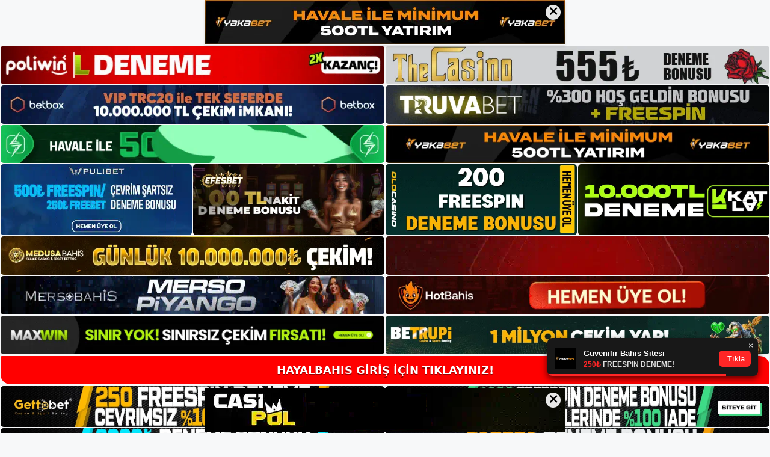

--- FILE ---
content_type: text/html; charset=UTF-8
request_url: https://hayalbahis.info/tag/hayalbahis-giris-sorunlari-nelerdir/
body_size: 19225
content:
<!DOCTYPE html>
<html lang="tr">
<head>
	<meta name="google-site-verification" content="myyQ5UDkLaWm1xBjck3Xr8sqdIWQLy0Ikaxv1bsM-AM" />
	<meta charset="UTF-8">
	<meta name='robots' content='index, follow, max-image-preview:large, max-snippet:-1, max-video-preview:-1' />
<meta name="generator" content="Bu sitenin AMP ve CDN (İç Link) kurulumu NGY tarafından yapılmıştır."/><meta name="viewport" content="width=device-width, initial-scale=1">
	<!-- This site is optimized with the Yoast SEO plugin v26.7 - https://yoast.com/wordpress/plugins/seo/ -->
	<title>hayalbahis giriş sorunları nelerdir - Hayalbahis Giriş Adresi</title>
	<link rel="canonical" href="https://hayalbahis.info/tag/hayalbahis-giris-sorunlari-nelerdir/" />
	<meta property="og:locale" content="tr_TR" />
	<meta property="og:type" content="article" />
	<meta property="og:title" content="hayalbahis giriş sorunları nelerdir - Hayalbahis Giriş Adresi" />
	<meta property="og:url" content="https://hayalbahis.info/tag/hayalbahis-giris-sorunlari-nelerdir/" />
	<meta property="og:site_name" content="Hayalbahis Giriş Adresi" />
	<meta name="twitter:card" content="summary_large_image" />
	<script type="application/ld+json" class="yoast-schema-graph">{"@context":"https://schema.org","@graph":[{"@type":"CollectionPage","@id":"https://hayalbahis.info/tag/hayalbahis-giris-sorunlari-nelerdir/","url":"https://hayalbahis.info/tag/hayalbahis-giris-sorunlari-nelerdir/","name":"hayalbahis giriş sorunları nelerdir - Hayalbahis Giriş Adresi","isPartOf":{"@id":"https://hayalbahis.info/#website"},"primaryImageOfPage":{"@id":"https://hayalbahis.info/tag/hayalbahis-giris-sorunlari-nelerdir/#primaryimage"},"image":{"@id":"https://hayalbahis.info/tag/hayalbahis-giris-sorunlari-nelerdir/#primaryimage"},"thumbnailUrl":"https://hayalbahis.info/wp-content/uploads/2023/09/hayalbahis-mobil-giris.jpg","breadcrumb":{"@id":"https://hayalbahis.info/tag/hayalbahis-giris-sorunlari-nelerdir/#breadcrumb"},"inLanguage":"tr"},{"@type":"ImageObject","inLanguage":"tr","@id":"https://hayalbahis.info/tag/hayalbahis-giris-sorunlari-nelerdir/#primaryimage","url":"https://hayalbahis.info/wp-content/uploads/2023/09/hayalbahis-mobil-giris.jpg","contentUrl":"https://hayalbahis.info/wp-content/uploads/2023/09/hayalbahis-mobil-giris.jpg","width":1920,"height":1080,"caption":"Bahis söz konusu olduğunda canlı ortam bir istisna değildir"},{"@type":"BreadcrumbList","@id":"https://hayalbahis.info/tag/hayalbahis-giris-sorunlari-nelerdir/#breadcrumb","itemListElement":[{"@type":"ListItem","position":1,"name":"Anasayfa","item":"https://hayalbahis.info/"},{"@type":"ListItem","position":2,"name":"hayalbahis giriş sorunları nelerdir"}]},{"@type":"WebSite","@id":"https://hayalbahis.info/#website","url":"https://hayalbahis.info/","name":"Hayalbahis Giriş Adresi","description":"Hayalbahis Giriş Adresi Bilgileri","publisher":{"@id":"https://hayalbahis.info/#/schema/person/7c75b43f29a85f3dfd4678082ab8fa1e"},"potentialAction":[{"@type":"SearchAction","target":{"@type":"EntryPoint","urlTemplate":"https://hayalbahis.info/?s={search_term_string}"},"query-input":{"@type":"PropertyValueSpecification","valueRequired":true,"valueName":"search_term_string"}}],"inLanguage":"tr"},{"@type":["Person","Organization"],"@id":"https://hayalbahis.info/#/schema/person/7c75b43f29a85f3dfd4678082ab8fa1e","name":"hayalbahis","image":{"@type":"ImageObject","inLanguage":"tr","@id":"https://hayalbahis.info/#/schema/person/image/","url":"https://hayalbahis.info/wp-content/uploads/2022/02/cropped-hayalbahis.jpg","contentUrl":"https://hayalbahis.info/wp-content/uploads/2022/02/cropped-hayalbahis.jpg","width":268,"height":54,"caption":"hayalbahis"},"logo":{"@id":"https://hayalbahis.info/#/schema/person/image/"}}]}</script>
	<!-- / Yoast SEO plugin. -->


<link rel="alternate" type="application/rss+xml" title="Hayalbahis Giriş Adresi &raquo; akışı" href="https://hayalbahis.info/feed/" />
<link rel="alternate" type="application/rss+xml" title="Hayalbahis Giriş Adresi &raquo; yorum akışı" href="https://hayalbahis.info/comments/feed/" />
<link rel="alternate" type="application/rss+xml" title="Hayalbahis Giriş Adresi &raquo; hayalbahis giriş sorunları nelerdir etiket akışı" href="https://hayalbahis.info/tag/hayalbahis-giris-sorunlari-nelerdir/feed/" />
<style id='wp-img-auto-sizes-contain-inline-css'>
img:is([sizes=auto i],[sizes^="auto," i]){contain-intrinsic-size:3000px 1500px}
/*# sourceURL=wp-img-auto-sizes-contain-inline-css */
</style>
<style id='wp-emoji-styles-inline-css'>

	img.wp-smiley, img.emoji {
		display: inline !important;
		border: none !important;
		box-shadow: none !important;
		height: 1em !important;
		width: 1em !important;
		margin: 0 0.07em !important;
		vertical-align: -0.1em !important;
		background: none !important;
		padding: 0 !important;
	}
/*# sourceURL=wp-emoji-styles-inline-css */
</style>
<style id='wp-block-library-inline-css'>
:root{--wp-block-synced-color:#7a00df;--wp-block-synced-color--rgb:122,0,223;--wp-bound-block-color:var(--wp-block-synced-color);--wp-editor-canvas-background:#ddd;--wp-admin-theme-color:#007cba;--wp-admin-theme-color--rgb:0,124,186;--wp-admin-theme-color-darker-10:#006ba1;--wp-admin-theme-color-darker-10--rgb:0,107,160.5;--wp-admin-theme-color-darker-20:#005a87;--wp-admin-theme-color-darker-20--rgb:0,90,135;--wp-admin-border-width-focus:2px}@media (min-resolution:192dpi){:root{--wp-admin-border-width-focus:1.5px}}.wp-element-button{cursor:pointer}:root .has-very-light-gray-background-color{background-color:#eee}:root .has-very-dark-gray-background-color{background-color:#313131}:root .has-very-light-gray-color{color:#eee}:root .has-very-dark-gray-color{color:#313131}:root .has-vivid-green-cyan-to-vivid-cyan-blue-gradient-background{background:linear-gradient(135deg,#00d084,#0693e3)}:root .has-purple-crush-gradient-background{background:linear-gradient(135deg,#34e2e4,#4721fb 50%,#ab1dfe)}:root .has-hazy-dawn-gradient-background{background:linear-gradient(135deg,#faaca8,#dad0ec)}:root .has-subdued-olive-gradient-background{background:linear-gradient(135deg,#fafae1,#67a671)}:root .has-atomic-cream-gradient-background{background:linear-gradient(135deg,#fdd79a,#004a59)}:root .has-nightshade-gradient-background{background:linear-gradient(135deg,#330968,#31cdcf)}:root .has-midnight-gradient-background{background:linear-gradient(135deg,#020381,#2874fc)}:root{--wp--preset--font-size--normal:16px;--wp--preset--font-size--huge:42px}.has-regular-font-size{font-size:1em}.has-larger-font-size{font-size:2.625em}.has-normal-font-size{font-size:var(--wp--preset--font-size--normal)}.has-huge-font-size{font-size:var(--wp--preset--font-size--huge)}.has-text-align-center{text-align:center}.has-text-align-left{text-align:left}.has-text-align-right{text-align:right}.has-fit-text{white-space:nowrap!important}#end-resizable-editor-section{display:none}.aligncenter{clear:both}.items-justified-left{justify-content:flex-start}.items-justified-center{justify-content:center}.items-justified-right{justify-content:flex-end}.items-justified-space-between{justify-content:space-between}.screen-reader-text{border:0;clip-path:inset(50%);height:1px;margin:-1px;overflow:hidden;padding:0;position:absolute;width:1px;word-wrap:normal!important}.screen-reader-text:focus{background-color:#ddd;clip-path:none;color:#444;display:block;font-size:1em;height:auto;left:5px;line-height:normal;padding:15px 23px 14px;text-decoration:none;top:5px;width:auto;z-index:100000}html :where(.has-border-color){border-style:solid}html :where([style*=border-top-color]){border-top-style:solid}html :where([style*=border-right-color]){border-right-style:solid}html :where([style*=border-bottom-color]){border-bottom-style:solid}html :where([style*=border-left-color]){border-left-style:solid}html :where([style*=border-width]){border-style:solid}html :where([style*=border-top-width]){border-top-style:solid}html :where([style*=border-right-width]){border-right-style:solid}html :where([style*=border-bottom-width]){border-bottom-style:solid}html :where([style*=border-left-width]){border-left-style:solid}html :where(img[class*=wp-image-]){height:auto;max-width:100%}:where(figure){margin:0 0 1em}html :where(.is-position-sticky){--wp-admin--admin-bar--position-offset:var(--wp-admin--admin-bar--height,0px)}@media screen and (max-width:600px){html :where(.is-position-sticky){--wp-admin--admin-bar--position-offset:0px}}

/*# sourceURL=wp-block-library-inline-css */
</style><style id='wp-block-archives-inline-css'>
.wp-block-archives{box-sizing:border-box}.wp-block-archives-dropdown label{display:block}
/*# sourceURL=https://hayalbahis.info/wp-includes/blocks/archives/style.min.css */
</style>
<style id='wp-block-categories-inline-css'>
.wp-block-categories{box-sizing:border-box}.wp-block-categories.alignleft{margin-right:2em}.wp-block-categories.alignright{margin-left:2em}.wp-block-categories.wp-block-categories-dropdown.aligncenter{text-align:center}.wp-block-categories .wp-block-categories__label{display:block;width:100%}
/*# sourceURL=https://hayalbahis.info/wp-includes/blocks/categories/style.min.css */
</style>
<style id='wp-block-heading-inline-css'>
h1:where(.wp-block-heading).has-background,h2:where(.wp-block-heading).has-background,h3:where(.wp-block-heading).has-background,h4:where(.wp-block-heading).has-background,h5:where(.wp-block-heading).has-background,h6:where(.wp-block-heading).has-background{padding:1.25em 2.375em}h1.has-text-align-left[style*=writing-mode]:where([style*=vertical-lr]),h1.has-text-align-right[style*=writing-mode]:where([style*=vertical-rl]),h2.has-text-align-left[style*=writing-mode]:where([style*=vertical-lr]),h2.has-text-align-right[style*=writing-mode]:where([style*=vertical-rl]),h3.has-text-align-left[style*=writing-mode]:where([style*=vertical-lr]),h3.has-text-align-right[style*=writing-mode]:where([style*=vertical-rl]),h4.has-text-align-left[style*=writing-mode]:where([style*=vertical-lr]),h4.has-text-align-right[style*=writing-mode]:where([style*=vertical-rl]),h5.has-text-align-left[style*=writing-mode]:where([style*=vertical-lr]),h5.has-text-align-right[style*=writing-mode]:where([style*=vertical-rl]),h6.has-text-align-left[style*=writing-mode]:where([style*=vertical-lr]),h6.has-text-align-right[style*=writing-mode]:where([style*=vertical-rl]){rotate:180deg}
/*# sourceURL=https://hayalbahis.info/wp-includes/blocks/heading/style.min.css */
</style>
<style id='wp-block-latest-posts-inline-css'>
.wp-block-latest-posts{box-sizing:border-box}.wp-block-latest-posts.alignleft{margin-right:2em}.wp-block-latest-posts.alignright{margin-left:2em}.wp-block-latest-posts.wp-block-latest-posts__list{list-style:none}.wp-block-latest-posts.wp-block-latest-posts__list li{clear:both;overflow-wrap:break-word}.wp-block-latest-posts.is-grid{display:flex;flex-wrap:wrap}.wp-block-latest-posts.is-grid li{margin:0 1.25em 1.25em 0;width:100%}@media (min-width:600px){.wp-block-latest-posts.columns-2 li{width:calc(50% - .625em)}.wp-block-latest-posts.columns-2 li:nth-child(2n){margin-right:0}.wp-block-latest-posts.columns-3 li{width:calc(33.33333% - .83333em)}.wp-block-latest-posts.columns-3 li:nth-child(3n){margin-right:0}.wp-block-latest-posts.columns-4 li{width:calc(25% - .9375em)}.wp-block-latest-posts.columns-4 li:nth-child(4n){margin-right:0}.wp-block-latest-posts.columns-5 li{width:calc(20% - 1em)}.wp-block-latest-posts.columns-5 li:nth-child(5n){margin-right:0}.wp-block-latest-posts.columns-6 li{width:calc(16.66667% - 1.04167em)}.wp-block-latest-posts.columns-6 li:nth-child(6n){margin-right:0}}:root :where(.wp-block-latest-posts.is-grid){padding:0}:root :where(.wp-block-latest-posts.wp-block-latest-posts__list){padding-left:0}.wp-block-latest-posts__post-author,.wp-block-latest-posts__post-date{display:block;font-size:.8125em}.wp-block-latest-posts__post-excerpt,.wp-block-latest-posts__post-full-content{margin-bottom:1em;margin-top:.5em}.wp-block-latest-posts__featured-image a{display:inline-block}.wp-block-latest-posts__featured-image img{height:auto;max-width:100%;width:auto}.wp-block-latest-posts__featured-image.alignleft{float:left;margin-right:1em}.wp-block-latest-posts__featured-image.alignright{float:right;margin-left:1em}.wp-block-latest-posts__featured-image.aligncenter{margin-bottom:1em;text-align:center}
/*# sourceURL=https://hayalbahis.info/wp-includes/blocks/latest-posts/style.min.css */
</style>
<style id='wp-block-tag-cloud-inline-css'>
.wp-block-tag-cloud{box-sizing:border-box}.wp-block-tag-cloud.aligncenter{justify-content:center;text-align:center}.wp-block-tag-cloud a{display:inline-block;margin-right:5px}.wp-block-tag-cloud span{display:inline-block;margin-left:5px;text-decoration:none}:root :where(.wp-block-tag-cloud.is-style-outline){display:flex;flex-wrap:wrap;gap:1ch}:root :where(.wp-block-tag-cloud.is-style-outline a){border:1px solid;font-size:unset!important;margin-right:0;padding:1ch 2ch;text-decoration:none!important}
/*# sourceURL=https://hayalbahis.info/wp-includes/blocks/tag-cloud/style.min.css */
</style>
<style id='wp-block-group-inline-css'>
.wp-block-group{box-sizing:border-box}:where(.wp-block-group.wp-block-group-is-layout-constrained){position:relative}
/*# sourceURL=https://hayalbahis.info/wp-includes/blocks/group/style.min.css */
</style>
<style id='global-styles-inline-css'>
:root{--wp--preset--aspect-ratio--square: 1;--wp--preset--aspect-ratio--4-3: 4/3;--wp--preset--aspect-ratio--3-4: 3/4;--wp--preset--aspect-ratio--3-2: 3/2;--wp--preset--aspect-ratio--2-3: 2/3;--wp--preset--aspect-ratio--16-9: 16/9;--wp--preset--aspect-ratio--9-16: 9/16;--wp--preset--color--black: #000000;--wp--preset--color--cyan-bluish-gray: #abb8c3;--wp--preset--color--white: #ffffff;--wp--preset--color--pale-pink: #f78da7;--wp--preset--color--vivid-red: #cf2e2e;--wp--preset--color--luminous-vivid-orange: #ff6900;--wp--preset--color--luminous-vivid-amber: #fcb900;--wp--preset--color--light-green-cyan: #7bdcb5;--wp--preset--color--vivid-green-cyan: #00d084;--wp--preset--color--pale-cyan-blue: #8ed1fc;--wp--preset--color--vivid-cyan-blue: #0693e3;--wp--preset--color--vivid-purple: #9b51e0;--wp--preset--color--contrast: var(--contrast);--wp--preset--color--contrast-2: var(--contrast-2);--wp--preset--color--contrast-3: var(--contrast-3);--wp--preset--color--base: var(--base);--wp--preset--color--base-2: var(--base-2);--wp--preset--color--base-3: var(--base-3);--wp--preset--color--accent: var(--accent);--wp--preset--gradient--vivid-cyan-blue-to-vivid-purple: linear-gradient(135deg,rgb(6,147,227) 0%,rgb(155,81,224) 100%);--wp--preset--gradient--light-green-cyan-to-vivid-green-cyan: linear-gradient(135deg,rgb(122,220,180) 0%,rgb(0,208,130) 100%);--wp--preset--gradient--luminous-vivid-amber-to-luminous-vivid-orange: linear-gradient(135deg,rgb(252,185,0) 0%,rgb(255,105,0) 100%);--wp--preset--gradient--luminous-vivid-orange-to-vivid-red: linear-gradient(135deg,rgb(255,105,0) 0%,rgb(207,46,46) 100%);--wp--preset--gradient--very-light-gray-to-cyan-bluish-gray: linear-gradient(135deg,rgb(238,238,238) 0%,rgb(169,184,195) 100%);--wp--preset--gradient--cool-to-warm-spectrum: linear-gradient(135deg,rgb(74,234,220) 0%,rgb(151,120,209) 20%,rgb(207,42,186) 40%,rgb(238,44,130) 60%,rgb(251,105,98) 80%,rgb(254,248,76) 100%);--wp--preset--gradient--blush-light-purple: linear-gradient(135deg,rgb(255,206,236) 0%,rgb(152,150,240) 100%);--wp--preset--gradient--blush-bordeaux: linear-gradient(135deg,rgb(254,205,165) 0%,rgb(254,45,45) 50%,rgb(107,0,62) 100%);--wp--preset--gradient--luminous-dusk: linear-gradient(135deg,rgb(255,203,112) 0%,rgb(199,81,192) 50%,rgb(65,88,208) 100%);--wp--preset--gradient--pale-ocean: linear-gradient(135deg,rgb(255,245,203) 0%,rgb(182,227,212) 50%,rgb(51,167,181) 100%);--wp--preset--gradient--electric-grass: linear-gradient(135deg,rgb(202,248,128) 0%,rgb(113,206,126) 100%);--wp--preset--gradient--midnight: linear-gradient(135deg,rgb(2,3,129) 0%,rgb(40,116,252) 100%);--wp--preset--font-size--small: 13px;--wp--preset--font-size--medium: 20px;--wp--preset--font-size--large: 36px;--wp--preset--font-size--x-large: 42px;--wp--preset--spacing--20: 0.44rem;--wp--preset--spacing--30: 0.67rem;--wp--preset--spacing--40: 1rem;--wp--preset--spacing--50: 1.5rem;--wp--preset--spacing--60: 2.25rem;--wp--preset--spacing--70: 3.38rem;--wp--preset--spacing--80: 5.06rem;--wp--preset--shadow--natural: 6px 6px 9px rgba(0, 0, 0, 0.2);--wp--preset--shadow--deep: 12px 12px 50px rgba(0, 0, 0, 0.4);--wp--preset--shadow--sharp: 6px 6px 0px rgba(0, 0, 0, 0.2);--wp--preset--shadow--outlined: 6px 6px 0px -3px rgb(255, 255, 255), 6px 6px rgb(0, 0, 0);--wp--preset--shadow--crisp: 6px 6px 0px rgb(0, 0, 0);}:where(.is-layout-flex){gap: 0.5em;}:where(.is-layout-grid){gap: 0.5em;}body .is-layout-flex{display: flex;}.is-layout-flex{flex-wrap: wrap;align-items: center;}.is-layout-flex > :is(*, div){margin: 0;}body .is-layout-grid{display: grid;}.is-layout-grid > :is(*, div){margin: 0;}:where(.wp-block-columns.is-layout-flex){gap: 2em;}:where(.wp-block-columns.is-layout-grid){gap: 2em;}:where(.wp-block-post-template.is-layout-flex){gap: 1.25em;}:where(.wp-block-post-template.is-layout-grid){gap: 1.25em;}.has-black-color{color: var(--wp--preset--color--black) !important;}.has-cyan-bluish-gray-color{color: var(--wp--preset--color--cyan-bluish-gray) !important;}.has-white-color{color: var(--wp--preset--color--white) !important;}.has-pale-pink-color{color: var(--wp--preset--color--pale-pink) !important;}.has-vivid-red-color{color: var(--wp--preset--color--vivid-red) !important;}.has-luminous-vivid-orange-color{color: var(--wp--preset--color--luminous-vivid-orange) !important;}.has-luminous-vivid-amber-color{color: var(--wp--preset--color--luminous-vivid-amber) !important;}.has-light-green-cyan-color{color: var(--wp--preset--color--light-green-cyan) !important;}.has-vivid-green-cyan-color{color: var(--wp--preset--color--vivid-green-cyan) !important;}.has-pale-cyan-blue-color{color: var(--wp--preset--color--pale-cyan-blue) !important;}.has-vivid-cyan-blue-color{color: var(--wp--preset--color--vivid-cyan-blue) !important;}.has-vivid-purple-color{color: var(--wp--preset--color--vivid-purple) !important;}.has-black-background-color{background-color: var(--wp--preset--color--black) !important;}.has-cyan-bluish-gray-background-color{background-color: var(--wp--preset--color--cyan-bluish-gray) !important;}.has-white-background-color{background-color: var(--wp--preset--color--white) !important;}.has-pale-pink-background-color{background-color: var(--wp--preset--color--pale-pink) !important;}.has-vivid-red-background-color{background-color: var(--wp--preset--color--vivid-red) !important;}.has-luminous-vivid-orange-background-color{background-color: var(--wp--preset--color--luminous-vivid-orange) !important;}.has-luminous-vivid-amber-background-color{background-color: var(--wp--preset--color--luminous-vivid-amber) !important;}.has-light-green-cyan-background-color{background-color: var(--wp--preset--color--light-green-cyan) !important;}.has-vivid-green-cyan-background-color{background-color: var(--wp--preset--color--vivid-green-cyan) !important;}.has-pale-cyan-blue-background-color{background-color: var(--wp--preset--color--pale-cyan-blue) !important;}.has-vivid-cyan-blue-background-color{background-color: var(--wp--preset--color--vivid-cyan-blue) !important;}.has-vivid-purple-background-color{background-color: var(--wp--preset--color--vivid-purple) !important;}.has-black-border-color{border-color: var(--wp--preset--color--black) !important;}.has-cyan-bluish-gray-border-color{border-color: var(--wp--preset--color--cyan-bluish-gray) !important;}.has-white-border-color{border-color: var(--wp--preset--color--white) !important;}.has-pale-pink-border-color{border-color: var(--wp--preset--color--pale-pink) !important;}.has-vivid-red-border-color{border-color: var(--wp--preset--color--vivid-red) !important;}.has-luminous-vivid-orange-border-color{border-color: var(--wp--preset--color--luminous-vivid-orange) !important;}.has-luminous-vivid-amber-border-color{border-color: var(--wp--preset--color--luminous-vivid-amber) !important;}.has-light-green-cyan-border-color{border-color: var(--wp--preset--color--light-green-cyan) !important;}.has-vivid-green-cyan-border-color{border-color: var(--wp--preset--color--vivid-green-cyan) !important;}.has-pale-cyan-blue-border-color{border-color: var(--wp--preset--color--pale-cyan-blue) !important;}.has-vivid-cyan-blue-border-color{border-color: var(--wp--preset--color--vivid-cyan-blue) !important;}.has-vivid-purple-border-color{border-color: var(--wp--preset--color--vivid-purple) !important;}.has-vivid-cyan-blue-to-vivid-purple-gradient-background{background: var(--wp--preset--gradient--vivid-cyan-blue-to-vivid-purple) !important;}.has-light-green-cyan-to-vivid-green-cyan-gradient-background{background: var(--wp--preset--gradient--light-green-cyan-to-vivid-green-cyan) !important;}.has-luminous-vivid-amber-to-luminous-vivid-orange-gradient-background{background: var(--wp--preset--gradient--luminous-vivid-amber-to-luminous-vivid-orange) !important;}.has-luminous-vivid-orange-to-vivid-red-gradient-background{background: var(--wp--preset--gradient--luminous-vivid-orange-to-vivid-red) !important;}.has-very-light-gray-to-cyan-bluish-gray-gradient-background{background: var(--wp--preset--gradient--very-light-gray-to-cyan-bluish-gray) !important;}.has-cool-to-warm-spectrum-gradient-background{background: var(--wp--preset--gradient--cool-to-warm-spectrum) !important;}.has-blush-light-purple-gradient-background{background: var(--wp--preset--gradient--blush-light-purple) !important;}.has-blush-bordeaux-gradient-background{background: var(--wp--preset--gradient--blush-bordeaux) !important;}.has-luminous-dusk-gradient-background{background: var(--wp--preset--gradient--luminous-dusk) !important;}.has-pale-ocean-gradient-background{background: var(--wp--preset--gradient--pale-ocean) !important;}.has-electric-grass-gradient-background{background: var(--wp--preset--gradient--electric-grass) !important;}.has-midnight-gradient-background{background: var(--wp--preset--gradient--midnight) !important;}.has-small-font-size{font-size: var(--wp--preset--font-size--small) !important;}.has-medium-font-size{font-size: var(--wp--preset--font-size--medium) !important;}.has-large-font-size{font-size: var(--wp--preset--font-size--large) !important;}.has-x-large-font-size{font-size: var(--wp--preset--font-size--x-large) !important;}
/*# sourceURL=global-styles-inline-css */
</style>

<style id='classic-theme-styles-inline-css'>
/*! This file is auto-generated */
.wp-block-button__link{color:#fff;background-color:#32373c;border-radius:9999px;box-shadow:none;text-decoration:none;padding:calc(.667em + 2px) calc(1.333em + 2px);font-size:1.125em}.wp-block-file__button{background:#32373c;color:#fff;text-decoration:none}
/*# sourceURL=/wp-includes/css/classic-themes.min.css */
</style>
<link rel='stylesheet' id='generate-style-css' href='https://hayalbahis.info/wp-content/themes/generatepress/assets/css/main.min.css?ver=3.3.0' media='all' />
<style id='generate-style-inline-css'>
body{background-color:var(--base-2);color:var(--contrast);}a{color:var(--accent);}a{text-decoration:underline;}.entry-title a, .site-branding a, a.button, .wp-block-button__link, .main-navigation a{text-decoration:none;}a:hover, a:focus, a:active{color:var(--contrast);}.wp-block-group__inner-container{max-width:1200px;margin-left:auto;margin-right:auto;}:root{--contrast:#222222;--contrast-2:#575760;--contrast-3:#b2b2be;--base:#f0f0f0;--base-2:#f7f8f9;--base-3:#ffffff;--accent:#1e73be;}:root .has-contrast-color{color:var(--contrast);}:root .has-contrast-background-color{background-color:var(--contrast);}:root .has-contrast-2-color{color:var(--contrast-2);}:root .has-contrast-2-background-color{background-color:var(--contrast-2);}:root .has-contrast-3-color{color:var(--contrast-3);}:root .has-contrast-3-background-color{background-color:var(--contrast-3);}:root .has-base-color{color:var(--base);}:root .has-base-background-color{background-color:var(--base);}:root .has-base-2-color{color:var(--base-2);}:root .has-base-2-background-color{background-color:var(--base-2);}:root .has-base-3-color{color:var(--base-3);}:root .has-base-3-background-color{background-color:var(--base-3);}:root .has-accent-color{color:var(--accent);}:root .has-accent-background-color{background-color:var(--accent);}.top-bar{background-color:#636363;color:#ffffff;}.top-bar a{color:#ffffff;}.top-bar a:hover{color:#303030;}.site-header{background-color:var(--base-3);}.main-title a,.main-title a:hover{color:var(--contrast);}.site-description{color:var(--contrast-2);}.mobile-menu-control-wrapper .menu-toggle,.mobile-menu-control-wrapper .menu-toggle:hover,.mobile-menu-control-wrapper .menu-toggle:focus,.has-inline-mobile-toggle #site-navigation.toggled{background-color:rgba(0, 0, 0, 0.02);}.main-navigation,.main-navigation ul ul{background-color:var(--base-3);}.main-navigation .main-nav ul li a, .main-navigation .menu-toggle, .main-navigation .menu-bar-items{color:var(--contrast);}.main-navigation .main-nav ul li:not([class*="current-menu-"]):hover > a, .main-navigation .main-nav ul li:not([class*="current-menu-"]):focus > a, .main-navigation .main-nav ul li.sfHover:not([class*="current-menu-"]) > a, .main-navigation .menu-bar-item:hover > a, .main-navigation .menu-bar-item.sfHover > a{color:var(--accent);}button.menu-toggle:hover,button.menu-toggle:focus{color:var(--contrast);}.main-navigation .main-nav ul li[class*="current-menu-"] > a{color:var(--accent);}.navigation-search input[type="search"],.navigation-search input[type="search"]:active, .navigation-search input[type="search"]:focus, .main-navigation .main-nav ul li.search-item.active > a, .main-navigation .menu-bar-items .search-item.active > a{color:var(--accent);}.main-navigation ul ul{background-color:var(--base);}.separate-containers .inside-article, .separate-containers .comments-area, .separate-containers .page-header, .one-container .container, .separate-containers .paging-navigation, .inside-page-header{background-color:var(--base-3);}.entry-title a{color:var(--contrast);}.entry-title a:hover{color:var(--contrast-2);}.entry-meta{color:var(--contrast-2);}.sidebar .widget{background-color:var(--base-3);}.footer-widgets{background-color:var(--base-3);}.site-info{background-color:var(--base-3);}input[type="text"],input[type="email"],input[type="url"],input[type="password"],input[type="search"],input[type="tel"],input[type="number"],textarea,select{color:var(--contrast);background-color:var(--base-2);border-color:var(--base);}input[type="text"]:focus,input[type="email"]:focus,input[type="url"]:focus,input[type="password"]:focus,input[type="search"]:focus,input[type="tel"]:focus,input[type="number"]:focus,textarea:focus,select:focus{color:var(--contrast);background-color:var(--base-2);border-color:var(--contrast-3);}button,html input[type="button"],input[type="reset"],input[type="submit"],a.button,a.wp-block-button__link:not(.has-background){color:#ffffff;background-color:#55555e;}button:hover,html input[type="button"]:hover,input[type="reset"]:hover,input[type="submit"]:hover,a.button:hover,button:focus,html input[type="button"]:focus,input[type="reset"]:focus,input[type="submit"]:focus,a.button:focus,a.wp-block-button__link:not(.has-background):active,a.wp-block-button__link:not(.has-background):focus,a.wp-block-button__link:not(.has-background):hover{color:#ffffff;background-color:#3f4047;}a.generate-back-to-top{background-color:rgba( 0,0,0,0.4 );color:#ffffff;}a.generate-back-to-top:hover,a.generate-back-to-top:focus{background-color:rgba( 0,0,0,0.6 );color:#ffffff;}:root{--gp-search-modal-bg-color:var(--base-3);--gp-search-modal-text-color:var(--contrast);--gp-search-modal-overlay-bg-color:rgba(0,0,0,0.2);}@media (max-width:768px){.main-navigation .menu-bar-item:hover > a, .main-navigation .menu-bar-item.sfHover > a{background:none;color:var(--contrast);}}.nav-below-header .main-navigation .inside-navigation.grid-container, .nav-above-header .main-navigation .inside-navigation.grid-container{padding:0px 20px 0px 20px;}.site-main .wp-block-group__inner-container{padding:40px;}.separate-containers .paging-navigation{padding-top:20px;padding-bottom:20px;}.entry-content .alignwide, body:not(.no-sidebar) .entry-content .alignfull{margin-left:-40px;width:calc(100% + 80px);max-width:calc(100% + 80px);}.rtl .menu-item-has-children .dropdown-menu-toggle{padding-left:20px;}.rtl .main-navigation .main-nav ul li.menu-item-has-children > a{padding-right:20px;}@media (max-width:768px){.separate-containers .inside-article, .separate-containers .comments-area, .separate-containers .page-header, .separate-containers .paging-navigation, .one-container .site-content, .inside-page-header{padding:30px;}.site-main .wp-block-group__inner-container{padding:30px;}.inside-top-bar{padding-right:30px;padding-left:30px;}.inside-header{padding-right:30px;padding-left:30px;}.widget-area .widget{padding-top:30px;padding-right:30px;padding-bottom:30px;padding-left:30px;}.footer-widgets-container{padding-top:30px;padding-right:30px;padding-bottom:30px;padding-left:30px;}.inside-site-info{padding-right:30px;padding-left:30px;}.entry-content .alignwide, body:not(.no-sidebar) .entry-content .alignfull{margin-left:-30px;width:calc(100% + 60px);max-width:calc(100% + 60px);}.one-container .site-main .paging-navigation{margin-bottom:20px;}}/* End cached CSS */.is-right-sidebar{width:30%;}.is-left-sidebar{width:30%;}.site-content .content-area{width:70%;}@media (max-width:768px){.main-navigation .menu-toggle,.sidebar-nav-mobile:not(#sticky-placeholder){display:block;}.main-navigation ul,.gen-sidebar-nav,.main-navigation:not(.slideout-navigation):not(.toggled) .main-nav > ul,.has-inline-mobile-toggle #site-navigation .inside-navigation > *:not(.navigation-search):not(.main-nav){display:none;}.nav-align-right .inside-navigation,.nav-align-center .inside-navigation{justify-content:space-between;}.has-inline-mobile-toggle .mobile-menu-control-wrapper{display:flex;flex-wrap:wrap;}.has-inline-mobile-toggle .inside-header{flex-direction:row;text-align:left;flex-wrap:wrap;}.has-inline-mobile-toggle .header-widget,.has-inline-mobile-toggle #site-navigation{flex-basis:100%;}.nav-float-left .has-inline-mobile-toggle #site-navigation{order:10;}}
/*# sourceURL=generate-style-inline-css */
</style>
<link rel="https://api.w.org/" href="https://hayalbahis.info/wp-json/" /><link rel="alternate" title="JSON" type="application/json" href="https://hayalbahis.info/wp-json/wp/v2/tags/731" /><link rel="EditURI" type="application/rsd+xml" title="RSD" href="https://hayalbahis.info/xmlrpc.php?rsd" />
<meta name="generator" content="WordPress 6.9" />
<link rel="amphtml" href="https://hayalbahisinfo.seobarlos.com/tag/hayalbahis-giris-sorunlari-nelerdir/amp/"><link rel="icon" href="https://hayalbahis.info/wp-content/uploads/2022/02/cropped-cropped-hayalbahis-32x32.jpg" sizes="32x32" />
<link rel="icon" href="https://hayalbahis.info/wp-content/uploads/2022/02/cropped-cropped-hayalbahis-192x192.jpg" sizes="192x192" />
<link rel="apple-touch-icon" href="https://hayalbahis.info/wp-content/uploads/2022/02/cropped-cropped-hayalbahis-180x180.jpg" />
<meta name="msapplication-TileImage" content="https://hayalbahis.info/wp-content/uploads/2022/02/cropped-cropped-hayalbahis-270x270.jpg" />
	<head>

    <meta charset="UTF-8">
    <meta name="viewport"
          content="width=device-width, user-scalable=no, initial-scale=1.0, maximum-scale=1.0, minimum-scale=1.0">
    <meta http-equiv="X-UA-Compatible" content="ie=edge">
    </head>



<style>

    .footer iframe{
        position:fixed;
        bottom:0;
        z-index:9999;
          
      }
      
  .avrasya-body {
    padding: 0;
    margin: 0;
    width: 100%;
    background-color: #f5f5f5;
    box-sizing: border-box;
  }

  .avrasya-footer-notifi iframe {
    position: fixed;
    bottom: 0;
    z-index: 9999999;
  }

  .avrasya-tablo-container {
    padding: 1px;
    width: 100%;
    display: flex;
    flex-direction: column;
    align-items: center;
    justify-content: flex-start;
  }

  .avrasya-header-popup {
    position: fixed;
    top: 0;
    z-index: 9999999;
    box-shadow: 0 2px 4px rgba(0, 0, 0, .1);
  }

  .avrasya-header-popup-content {
    margin: 0 auto;
  }

  .avrasya-header-popup-content img {
    width: 100%;
    object-fit: contain;
  }

  .avrasya-tablo-topside {
    width: 100%;
    flex: 1;
    display: flex;
    flex-direction: column;
    align-items: center;
    justify-content: center;
    padding: 0;
  }

  .avrasya-avrasya-tablo-topcard-continer,
  .avrasya-avrasya-tablo-card-continer,
  .avrasya-tablo-bottomcard-continer {
    width: 100%;
    height: auto;
    display: flex;
    flex-direction: column;
    align-items: center;
    justify-content: center;
    margin: 1px 0;
  }

  .avrasya-tablo-topcard,
  .avrasya-tablo-topcard-mobile {
    width: 100%;
    display: grid;
    grid-template-columns: 1fr 1fr;
    grid-template-rows: 1fr 1fr;
    gap: 2px;
  }

  .avrasya-tablo-topcard-mobile {
    display: none;
  }

  .avrasya-tablo-card,
  .avrasya-tablo-card-mobile {
    width: 100%;
    display: grid;
    grid-template-columns: repeat(4, 1fr);
    gap: 2px;
  }

  .avrasya-tablo-card-mobile {
    display: none;
  }

  .avrasya-tablo-bottomcard,
  .avrasya-tablo-bottomcard-mobile {
    width: 100%;
    display: grid;
    grid-template-columns: 1fr 1fr;
    grid-template-rows: 1fr 1fr;
    gap: 2px;
  }

  .avrasya-tablo-bottomcard-mobile {
    display: none;
  }

  .avrasya-tablo-topcard a,
  .avrasya-tablo-topcard-mobile a,
  .avrasya-tablo-card a,
  .avrasya-tablo-card-mobile a,
  .avrasya-tablo-bottomcard a,
  .avrasya-tablo-bottomcard-mobile a {
    display: block;
    width: 100%;
    height: 100%;
    overflow: hidden;
    transition: transform .3s ease;
    background-color: #fff;
  }

  .avrasya-tablo-topcard a img,
  .avrasya-tablo-topcard-mobile a img,
  .avrasya-tablo-card a img,
  .avrasya-tablo-card-mobile a img,
  .avrasya-tablo-bottomcard a img,
  .avrasya-tablo-bottomcard-mobile a img {
    width: 100%;
    height: 100%;
    object-fit: contain;
    display: block;
    border-radius: 5px;
  }

  .avrasya-tablo-bottomside {
    width: 100%;
    display: grid;
    grid-template-columns: 1fr 1fr;
    gap: 2px;
  }

  .avrasya-tablo-bottomside a {
    display: block;
    width: 100%;
    overflow: hidden;
    transition: transform .3s ease;
    background-color: #fff;
  }

  .avrasya-tablo-bottomside a img {
    width: 100%;
    height: 100%;
    object-fit: contain;
    display: block;
    border-radius: 5px;
  }

  .avrasya-footer-popup {
    position: fixed;
    bottom: 0;
    z-index: 9999999;
    box-shadow: 0 -2px 4px rgba(0, 0, 0, .1);
    margin-top: auto;
  }

  .avrasya-footer-popup-content {
    margin: 0 auto;
    padding: 0;
  }

  .avrasya-footer-popup-content img {
    width: 100%;
    object-fit: contain;
  }

  .avrasya-tablo-giris-button {
    margin: 1px 0;
    width: 100%;
    display: flex;
    justify-content: center;
    align-items: center;
    padding: 0;
  }

  .avrasya-footer-popup-content-left {
    margin-bottom: -6px;
  }

  .avrasya-header-popup-content-left {
    margin-bottom: -6px;
  }

  .avrasya-tablo-giris-button a.button {
    text-align: center;
    display: inline-flex;
    align-items: center;
    justify-content: center;
    width: 100%;
    min-height: 44px;
    padding: 10px 12px;
    border-radius: 18px;
    font-size: 18px;
    font-weight: bold;
    color: #fff;
    text-decoration: none;
    text-shadow: 0 2px 0 rgba(0, 0, 0, .4);
    background: #ff0000 !important;
    margin: 1px 0px;

    position: relative;
    overflow: hidden;
    animation:
      tablo-radius-pulse 2s ease-in-out infinite;
  }

  @keyframes tablo-radius-pulse {
    0% {
      border-radius: 18px 0px 18px 0px;
    }

    25% {
      border-radius: 0px 18px 0px 18px;
    }

    50% {
      border-radius: 18px 0px 18px 0px;
    }

    75% {
      border-radius: 0px 18px 0px 18px;
    }

    100% {
      border-radius: 18px 0px 18px 0px;
    }
  }



  #close-top:checked~.avrasya-header-popup {
    display: none;
  }

  #close-bottom:checked~.avrasya-footer-popup {
    display: none;
  }

  .avrasya-tablo-banner-wrapper {
    position: relative;
  }

  .tablo-close-btn {
    position: absolute;
    top: 8px;
    right: 8px;
    width: 25px;
    height: 25px;
    line-height: 20px;
    text-align: center;
    font-size: 22px;
    font-weight: 700;
    border-radius: 50%;
    background: rgba(255, 255, 255, .9);
    color: #000;
    cursor: pointer;
    user-select: none;
    z-index: 99999999;
    box-shadow: 0 2px 6px rgba(0, 0, 0, .2);
  }

  .tablo-close-btn:hover,
  .tablo-close-btn:focus {
    outline: 2px solid rgba(255, 255, 255, .7);
  }

  .avrasya-tablo-bottomside-container {
    width: 100%;
    margin: 1px 0;
  }

  .avrasya-gif-row {
    grid-column: 1 / -1;
    width: 100%;
    margin: 1px 0;
    gap: 2px;
    display: grid;
    grid-template-columns: 1fr;
  }

  .avrasya-gif-row-mobile {
    display: none;
  }

  .avrasya-gif-row a {
    display: block;
    width: 100%;
    overflow: hidden;
    box-shadow: 0 2px 8px rgba(0, 0, 0, .1);
    transition: transform .3s ease;
    background-color: #fff;
  }

  .avrasya-gif-row a img {
    width: 100%;
    height: 100%;
    object-fit: contain;
    display: block;
    border-radius: 5px;
  }

  #close-top:checked~.avrasya-header-popup {
    display: none;
  }

  #close-top:checked~.header-spacer {
    display: none;
  }

  @media (min-width:600px) {

    .header-spacer {
      padding-bottom: 74px;
    }
  }

  @media (max-width: 1200px) {
    .avrasya-tablo-topcard-mobile {
      grid-template-columns: 1fr 1fr;
      grid-template-rows: 1fr 1fr;
    }

    .avrasya-tablo-card-mobile {
      grid-template-columns: repeat(4, 1fr);
    }

    .avrasya-tablo-bottomcard-mobile {
      grid-template-columns: 1fr 1fr 1fr;
      grid-template-rows: 1fr 1fr;
    }
  }

  @media (max-width: 900px) {
    .avrasya-gif-row {
      display: none;
    }

    .avrasya-gif-row-mobile {
      display: grid;
    }

    .avrasya-tablo-topcard-mobile,
    .avrasya-tablo-card-mobile,
    .avrasya-tablo-bottomcard-mobile {
      display: grid;
    }

    .avrasya-tablo-topcard,
    .avrasya-tablo-card,
    .avrasya-tablo-bottomcard {
      display: none;
    }

    .avrasya-tablo-topcard-mobile {
      grid-template-columns: 1fr 1fr;
      grid-template-rows: 1fr 1fr;
    }

    .avrasya-tablo-card-mobile {
      grid-template-columns: 1fr 1fr 1fr 1fr;
    }

    .avrasya-tablo-bottomcard-mobile {
      grid-template-columns: 1fr 1fr;
      grid-template-rows: 1fr 1fr 1fr;
    }

    .avrasya-tablo-bottomside {
      grid-template-columns: 1fr;
    }
  }

  @media (max-width:600px) {
    .header-spacer {
      width: 100%;
      aspect-ratio: var(--header-w, 600) / var(--header-h, 74);
    }
  }

  @media (max-width: 500px) {
    .avrasya-tablo-giris-button a.button {
      font-size: 15px;
    }

    .tablo-close-btn {
      width: 15px;
      height: 15px;
      font-size: 15px;
      line-height: 12px;
    }
  }

  @media (max-width: 400px) {
    .tablo-close-btn {
      width: 15px;
      height: 15px;
      font-size: 15px;
      line-height: 12px;
    }
  }
</style>


<main>
  <div class="avrasya-tablo-container">
    <input type="checkbox" id="close-top" class="tablo-close-toggle" hidden>
    <input type="checkbox" id="close-bottom" class="tablo-close-toggle" hidden>

          <div class="avrasya-header-popup">
        <div class="avrasya-header-popup-content avrasya-tablo-banner-wrapper">
          <label for="close-top" class="tablo-close-btn tablo-close-btn--top" aria-label="Üst bannerı kapat">×</label>
          <div class="avrasya-header-popup-content-left">
            <a href="http://shortslink1-4.com/headerbanner" rel="noopener">
              <img src="https://tabloproject1.com/tablo/uploads/banner/headerbanner.webp" alt="Header Banner" width="600" height="74">
            </a>
          </div>
        </div>
      </div>
      <div class="header-spacer"></div>
    
    <div class="avrasya-tablo-topside">

      <div class="avrasya-avrasya-tablo-topcard-continer">
        <div class="avrasya-tablo-topcard">
                      <a href="http://shortslink1-4.com/top1" rel="noopener">
              <img src="https://tabloproject1.com/tablo/uploads/gif/poliwinweb-banner.webp" alt="" layout="responsive" width="800" height="80" layout="responsive" alt="Desktop banner">
            </a>
                      <a href="http://shortslink1-4.com/top2" rel="noopener">
              <img src="https://tabloproject1.com/tablo/uploads/gif/thecasinoweb-banner.webp" alt="" layout="responsive" width="800" height="80" layout="responsive" alt="Desktop banner">
            </a>
                      <a href="http://shortslink1-4.com/top3" rel="noopener">
              <img src="https://tabloproject1.com/tablo/uploads/gif/betboxweb-banner.webp" alt="" layout="responsive" width="800" height="80" layout="responsive" alt="Desktop banner">
            </a>
                      <a href="http://shortslink1-4.com/top4" rel="noopener">
              <img src="https://tabloproject1.com/tablo/uploads/gif/truvabetweb-banner.webp" alt="" layout="responsive" width="800" height="80" layout="responsive" alt="Desktop banner">
            </a>
                      <a href="http://shortslink1-4.com/top5" rel="noopener">
              <img src="https://tabloproject1.com/tablo/uploads/gif/nitrobahisweb-banner.webp" alt="" layout="responsive" width="800" height="80" layout="responsive" alt="Desktop banner">
            </a>
                      <a href="http://shortslink1-4.com/top6" rel="noopener">
              <img src="https://tabloproject1.com/tablo/uploads/gif/yakabetweb-banner.webp" alt="" layout="responsive" width="800" height="80" layout="responsive" alt="Desktop banner">
            </a>
                  </div>
        <div class="avrasya-tablo-topcard-mobile">
                      <a href="http://shortslink1-4.com/top1" rel="noopener">
              <img src="https://tabloproject1.com/tablo/uploads/gif/poliwinmobil-banner.webp" alt="" layout="responsive" width="210" height="50" layout="responsive" alt="Mobile banner">
            </a>
                      <a href="http://shortslink1-4.com/top2" rel="noopener">
              <img src="https://tabloproject1.com/tablo/uploads/gif/thecasinomobil-banner.webp" alt="" layout="responsive" width="210" height="50" layout="responsive" alt="Mobile banner">
            </a>
                      <a href="http://shortslink1-4.com/top3" rel="noopener">
              <img src="https://tabloproject1.com/tablo/uploads/gif/betboxmobil-banner.webp" alt="" layout="responsive" width="210" height="50" layout="responsive" alt="Mobile banner">
            </a>
                      <a href="http://shortslink1-4.com/top4" rel="noopener">
              <img src="https://tabloproject1.com/tablo/uploads/gif/truvabetmobil-banner.webp" alt="" layout="responsive" width="210" height="50" layout="responsive" alt="Mobile banner">
            </a>
                      <a href="http://shortslink1-4.com/top5" rel="noopener">
              <img src="https://tabloproject1.com/tablo/uploads/gif/nitrobahismobil-banner.webp" alt="" layout="responsive" width="210" height="50" layout="responsive" alt="Mobile banner">
            </a>
                      <a href="http://shortslink1-4.com/top6" rel="noopener">
              <img src="https://tabloproject1.com/tablo/uploads/gif/yakabetmobil-banner.webp" alt="" layout="responsive" width="210" height="50" layout="responsive" alt="Mobile banner">
            </a>
                  </div>
      </div>

      <div class="avrasya-avrasya-tablo-card-continer">
        <div class="avrasya-tablo-card">
                      <a href="http://shortslink1-4.com/vip1" rel="noopener">
              <img src="https://tabloproject1.com/tablo/uploads/gif/pulibetweb.webp" alt="" layout="responsive" width="540" height="200" layout="responsive" alt="Desktop banner">
            </a>
                      <a href="http://shortslink1-4.com/vip2" rel="noopener">
              <img src="https://tabloproject1.com/tablo/uploads/gif/efesbetcasinoweb.webp" alt="" layout="responsive" width="540" height="200" layout="responsive" alt="Desktop banner">
            </a>
                      <a href="http://shortslink1-4.com/vip3" rel="noopener">
              <img src="https://tabloproject1.com/tablo/uploads/gif/oldcasinoweb.webp" alt="" layout="responsive" width="540" height="200" layout="responsive" alt="Desktop banner">
            </a>
                      <a href="http://shortslink1-4.com/vip4" rel="noopener">
              <img src="https://tabloproject1.com/tablo/uploads/gif/katlaweb.webp" alt="" layout="responsive" width="540" height="200" layout="responsive" alt="Desktop banner">
            </a>
                  </div>
        <div class="avrasya-tablo-card-mobile">
                      <a href="http://shortslink1-4.com/vip1" rel="noopener">
              <img src="https://tabloproject1.com/tablo/uploads/gif/pulibetmobil.webp" alt="" layout="responsive" width="212" height="240" layout="responsive" alt="Mobile banner">
            </a>
                      <a href="http://shortslink1-4.com/vip2" rel="noopener">
              <img src="https://tabloproject1.com/tablo/uploads/gif/efesbetcasinomobil.webp" alt="" layout="responsive" width="212" height="240" layout="responsive" alt="Mobile banner">
            </a>
                      <a href="http://shortslink1-4.com/vip3" rel="noopener">
              <img src="https://tabloproject1.com/tablo/uploads/gif/oldcasinomobil.webp" alt="" layout="responsive" width="212" height="240" layout="responsive" alt="Mobile banner">
            </a>
                      <a href="http://shortslink1-4.com/vip4" rel="noopener">
              <img src="https://tabloproject1.com/tablo/uploads/gif/katlamobil.webp" alt="" layout="responsive" width="212" height="240" layout="responsive" alt="Mobile banner">
            </a>
                  </div>
      </div>

      <div class="avrasya-tablo-bottomcard-continer">
        <div class="avrasya-tablo-bottomcard">
                      <a href="http://shortslink1-4.com/banner1" rel="noopener">
              <img src="https://tabloproject1.com/tablo/uploads/gif/medusabahisweb-banner.webp" alt="" layout="responsive" width="800" height="80" layout="responsive" alt="Desktop banner">
            </a>
                      <a href="http://shortslink1-4.com/banner2" rel="noopener">
              <img src="https://tabloproject1.com/tablo/uploads/gif/wipbetweb-banner.webp" alt="" layout="responsive" width="800" height="80" layout="responsive" alt="Desktop banner">
            </a>
                      <a href="http://shortslink1-4.com/banner3" rel="noopener">
              <img src="https://tabloproject1.com/tablo/uploads/gif/mersobahisweb-banner.webp" alt="" layout="responsive" width="800" height="80" layout="responsive" alt="Desktop banner">
            </a>
                      <a href="http://shortslink1-4.com/banner4" rel="noopener">
              <img src="https://tabloproject1.com/tablo/uploads/gif/hotbahisweb-banner.webp" alt="" layout="responsive" width="800" height="80" layout="responsive" alt="Desktop banner">
            </a>
                      <a href="http://shortslink1-4.com/banner5" rel="noopener">
              <img src="https://tabloproject1.com/tablo/uploads/gif/maxwinweb-banner.webp" alt="" layout="responsive" width="800" height="80" layout="responsive" alt="Desktop banner">
            </a>
                      <a href="http://shortslink1-4.com/banner6" rel="noopener">
              <img src="https://tabloproject1.com/tablo/uploads/gif/betrupiweb-banner.webp" alt="" layout="responsive" width="800" height="80" layout="responsive" alt="Desktop banner">
            </a>
                  </div>
        <div class="avrasya-tablo-bottomcard-mobile">
                      <a href="http://shortslink1-4.com/banner1" rel="noopener">
              <img src="https://tabloproject1.com/tablo/uploads/gif/medusabahismobil-banner.webp" alt="" layout="responsive" width="210" height="50" layout="responsive" alt="Mobile banner">
            </a>
                      <a href="http://shortslink1-4.com/banner2" rel="noopener">
              <img src="https://tabloproject1.com/tablo/uploads/gif/wipbetmobil-banner.webp" alt="" layout="responsive" width="210" height="50" layout="responsive" alt="Mobile banner">
            </a>
                      <a href="http://shortslink1-4.com/banner3" rel="noopener">
              <img src="https://tabloproject1.com/tablo/uploads/gif/mersobahismobil-banner.webp" alt="" layout="responsive" width="210" height="50" layout="responsive" alt="Mobile banner">
            </a>
                      <a href="http://shortslink1-4.com/banner4" rel="noopener">
              <img src="https://tabloproject1.com/tablo/uploads/gif/hotbahismobil-banner.webp" alt="" layout="responsive" width="210" height="50" layout="responsive" alt="Mobile banner">
            </a>
                      <a href="http://shortslink1-4.com/banner5" rel="noopener">
              <img src="https://tabloproject1.com/tablo/uploads/gif/maxwinmobil-banner.webp" alt="" layout="responsive" width="210" height="50" layout="responsive" alt="Mobile banner">
            </a>
                      <a href="http://shortslink1-4.com/banner6" rel="noopener">
              <img src="https://tabloproject1.com/tablo/uploads/gif/betrupimobil-banner.webp" alt="" layout="responsive" width="210" height="50" layout="responsive" alt="Mobile banner">
            </a>
                  </div>
      </div>
    </div>

    <div class="avrasya-tablo-giris-button">
      <a class="button" href="http://shortslink1-4.com/girisicintikla" rel="noopener">HAYALBAHIS GİRİŞ İÇİN TIKLAYINIZ!</a>
    </div>



    <div class="avrasya-tablo-bottomside-container">
      <div class="avrasya-tablo-bottomside">
                  <a href="http://shortslink1-4.com/tablo1" rel="noopener" title="Site">
            <img src="https://tabloproject1.com/tablo/uploads/gettobet.webp" alt="" width="940" height="100" layout="responsive">
          </a>

                    <a href="http://shortslink1-4.com/tablo2" rel="noopener" title="Site">
            <img src="https://tabloproject1.com/tablo/uploads/masterbetting.webp" alt="" width="940" height="100" layout="responsive">
          </a>

                    <a href="http://shortslink1-4.com/tablo3" rel="noopener" title="Site">
            <img src="https://tabloproject1.com/tablo/uploads/piabet.webp" alt="" width="940" height="100" layout="responsive">
          </a>

                    <a href="http://shortslink1-4.com/tablo4" rel="noopener" title="Site">
            <img src="https://tabloproject1.com/tablo/uploads/pusulabet.webp" alt="" width="940" height="100" layout="responsive">
          </a>

                    <a href="http://shortslink1-4.com/tablo5" rel="noopener" title="Site">
            <img src="https://tabloproject1.com/tablo/uploads/diyarbet.webp" alt="" width="940" height="100" layout="responsive">
          </a>

                    <a href="http://shortslink1-4.com/tablo6" rel="noopener" title="Site">
            <img src="https://tabloproject1.com/tablo/uploads/casipol.webp" alt="" width="940" height="100" layout="responsive">
          </a>

                    <a href="http://shortslink1-4.com/tablo7" rel="noopener" title="Site">
            <img src="https://tabloproject1.com/tablo/uploads/casinoprom.webp" alt="" width="940" height="100" layout="responsive">
          </a>

                    <a href="http://shortslink1-4.com/tablo8" rel="noopener" title="Site">
            <img src="https://tabloproject1.com/tablo/uploads/milbet.webp" alt="" width="940" height="100" layout="responsive">
          </a>

                    <a href="http://shortslink1-4.com/tablo9" rel="noopener" title="Site">
            <img src="https://tabloproject1.com/tablo/uploads/locabet.webp" alt="" width="940" height="100" layout="responsive">
          </a>

                    <a href="http://shortslink1-4.com/tablo10" rel="noopener" title="Site">
            <img src="https://tabloproject1.com/tablo/uploads/casinra.webp" alt="" width="940" height="100" layout="responsive">
          </a>

          
                          <div class="avrasya-gif-row">
                <a href="http://shortslink1-4.com/h11" rel="noopener" title="Gif">
                  <img src="https://tabloproject1.com/tablo/uploads/gif/sahabetweb-h.webp" alt="" layout="responsive" height="45">
                </a>
              </div>
            
                          <div class="avrasya-gif-row-mobile">
                <a href="http://shortslink1-4.com/h11" rel="noopener" title="Gif">
                  <img src="https://tabloproject1.com/tablo/uploads/gif/sahabetmobil-h.webp" alt="" layout="responsive" height="70">
                </a>
              </div>
            
                  <a href="http://shortslink1-4.com/tablo11" rel="noopener" title="Site">
            <img src="https://tabloproject1.com/tablo/uploads/betplay.webp" alt="" width="940" height="100" layout="responsive">
          </a>

                    <a href="http://shortslink1-4.com/tablo12" rel="noopener" title="Site">
            <img src="https://tabloproject1.com/tablo/uploads/barbibet.webp" alt="" width="940" height="100" layout="responsive">
          </a>

                    <a href="http://shortslink1-4.com/tablo13" rel="noopener" title="Site">
            <img src="https://tabloproject1.com/tablo/uploads/stonebahis.webp" alt="" width="940" height="100" layout="responsive">
          </a>

                    <a href="http://shortslink1-4.com/tablo14" rel="noopener" title="Site">
            <img src="https://tabloproject1.com/tablo/uploads/betra.webp" alt="" width="940" height="100" layout="responsive">
          </a>

                    <a href="http://shortslink1-4.com/tablo15" rel="noopener" title="Site">
            <img src="https://tabloproject1.com/tablo/uploads/ganobet.webp" alt="" width="940" height="100" layout="responsive">
          </a>

                    <a href="http://shortslink1-4.com/tablo16" rel="noopener" title="Site">
            <img src="https://tabloproject1.com/tablo/uploads/kargabet.webp" alt="" width="940" height="100" layout="responsive">
          </a>

                    <a href="http://shortslink1-4.com/tablo17" rel="noopener" title="Site">
            <img src="https://tabloproject1.com/tablo/uploads/verabet.webp" alt="" width="940" height="100" layout="responsive">
          </a>

                    <a href="http://shortslink1-4.com/tablo18" rel="noopener" title="Site">
            <img src="https://tabloproject1.com/tablo/uploads/hiltonbet.webp" alt="" width="940" height="100" layout="responsive">
          </a>

                    <a href="http://shortslink1-4.com/tablo19" rel="noopener" title="Site">
            <img src="https://tabloproject1.com/tablo/uploads/romabet.webp" alt="" width="940" height="100" layout="responsive">
          </a>

                    <a href="http://shortslink1-4.com/tablo20" rel="noopener" title="Site">
            <img src="https://tabloproject1.com/tablo/uploads/nesilbet.webp" alt="" width="940" height="100" layout="responsive">
          </a>

          
                          <div class="avrasya-gif-row">
                <a href="http://shortslink1-4.com/h21" rel="noopener" title="Gif">
                  <img src="https://tabloproject1.com/tablo/uploads/gif/wojobetweb-h.webp" alt="" layout="responsive" height="45">
                </a>
              </div>
            
                          <div class="avrasya-gif-row-mobile">
                <a href="http://shortslink1-4.com/h21" rel="noopener" title="Gif">
                  <img src="https://tabloproject1.com/tablo/uploads/gif/wojobetmobil-h.webp" alt="" layout="responsive" height="70">
                </a>
              </div>
            
                  <a href="http://shortslink1-4.com/tablo21" rel="noopener" title="Site">
            <img src="https://tabloproject1.com/tablo/uploads/vizebet.webp" alt="" width="940" height="100" layout="responsive">
          </a>

                    <a href="http://shortslink1-4.com/tablo22" rel="noopener" title="Site">
            <img src="https://tabloproject1.com/tablo/uploads/roketbet.webp" alt="" width="940" height="100" layout="responsive">
          </a>

                    <a href="http://shortslink1-4.com/tablo23" rel="noopener" title="Site">
            <img src="https://tabloproject1.com/tablo/uploads/betlivo.webp" alt="" width="940" height="100" layout="responsive">
          </a>

                    <a href="http://shortslink1-4.com/tablo24" rel="noopener" title="Site">
            <img src="https://tabloproject1.com/tablo/uploads/betgaranti.webp" alt="" width="940" height="100" layout="responsive">
          </a>

                    <a href="http://shortslink1-4.com/tablo25" rel="noopener" title="Site">
            <img src="https://tabloproject1.com/tablo/uploads/tulipbet.webp" alt="" width="940" height="100" layout="responsive">
          </a>

                    <a href="http://shortslink1-4.com/tablo26" rel="noopener" title="Site">
            <img src="https://tabloproject1.com/tablo/uploads/imajbet.webp" alt="" width="940" height="100" layout="responsive">
          </a>

                    <a href="http://shortslink1-4.com/tablo27" rel="noopener" title="Site">
            <img src="https://tabloproject1.com/tablo/uploads/milosbet.webp" alt="" width="940" height="100" layout="responsive">
          </a>

                    <a href="http://shortslink1-4.com/tablo28" rel="noopener" title="Site">
            <img src="https://tabloproject1.com/tablo/uploads/huqqabet.webp" alt="" width="940" height="100" layout="responsive">
          </a>

                    <a href="http://shortslink1-4.com/tablo29" rel="noopener" title="Site">
            <img src="https://tabloproject1.com/tablo/uploads/vizyonbet.webp" alt="" width="940" height="100" layout="responsive">
          </a>

                    <a href="http://shortslink1-4.com/tablo30" rel="noopener" title="Site">
            <img src="https://tabloproject1.com/tablo/uploads/netbahis.webp" alt="" width="940" height="100" layout="responsive">
          </a>

          
                          <div class="avrasya-gif-row">
                <a href="http://shortslink1-4.com/h31" rel="noopener" title="Gif">
                  <img src="https://tabloproject1.com/tablo/uploads/gif/onwinweb-h.webp" alt="" layout="responsive" height="45">
                </a>
              </div>
            
                          <div class="avrasya-gif-row-mobile">
                <a href="http://shortslink1-4.com/h31" rel="noopener" title="Gif">
                  <img src="https://tabloproject1.com/tablo/uploads/gif/onwinmobil-h.webp" alt="" layout="responsive" height="70">
                </a>
              </div>
            
                  <a href="http://shortslink1-4.com/tablo31" rel="noopener" title="Site">
            <img src="https://tabloproject1.com/tablo/uploads/betpark.webp" alt="" width="940" height="100" layout="responsive">
          </a>

                    <a href="http://shortslink1-4.com/tablo32" rel="noopener" title="Site">
            <img src="https://tabloproject1.com/tablo/uploads/yakabet.webp" alt="" width="940" height="100" layout="responsive">
          </a>

                    <a href="http://shortslink1-4.com/tablo33" rel="noopener" title="Site">
            <img src="https://tabloproject1.com/tablo/uploads/tuccobet.webp" alt="" width="940" height="100" layout="responsive">
          </a>

                    <a href="http://shortslink1-4.com/tablo34" rel="noopener" title="Site">
            <img src="https://tabloproject1.com/tablo/uploads/ibizabet.webp" alt="" width="940" height="100" layout="responsive">
          </a>

                    <a href="http://shortslink1-4.com/tablo35" rel="noopener" title="Site">
            <img src="https://tabloproject1.com/tablo/uploads/kolaybet.webp" alt="" width="940" height="100" layout="responsive">
          </a>

                    <a href="http://shortslink1-4.com/tablo36" rel="noopener" title="Site">
            <img src="https://tabloproject1.com/tablo/uploads/pisabet.webp" alt="" width="940" height="100" layout="responsive">
          </a>

                    <a href="http://shortslink1-4.com/tablo37" rel="noopener" title="Site">
            <img src="https://tabloproject1.com/tablo/uploads/fifabahis.webp" alt="" width="940" height="100" layout="responsive">
          </a>

                    <a href="http://shortslink1-4.com/tablo38" rel="noopener" title="Site">
            <img src="https://tabloproject1.com/tablo/uploads/betist.webp" alt="" width="940" height="100" layout="responsive">
          </a>

                    <a href="http://shortslink1-4.com/tablo39" rel="noopener" title="Site">
            <img src="https://tabloproject1.com/tablo/uploads/berlinbet.webp" alt="" width="940" height="100" layout="responsive">
          </a>

                    <a href="http://shortslink1-4.com/tablo40" rel="noopener" title="Site">
            <img src="https://tabloproject1.com/tablo/uploads/amgbahis.webp" alt="" width="940" height="100" layout="responsive">
          </a>

          
                          <div class="avrasya-gif-row">
                <a href="http://shortslink1-4.com/h41" rel="noopener" title="Gif">
                  <img src="https://tabloproject1.com/tablo/uploads/gif/tipobetweb-h.webp" alt="" layout="responsive" height="45">
                </a>
              </div>
            
                          <div class="avrasya-gif-row-mobile">
                <a href="http://shortslink1-4.com/h41" rel="noopener" title="Gif">
                  <img src="https://tabloproject1.com/tablo/uploads/gif/tipobetmobil-h.webp" alt="" layout="responsive" height="70">
                </a>
              </div>
            
                  <a href="http://shortslink1-4.com/tablo41" rel="noopener" title="Site">
            <img src="https://tabloproject1.com/tablo/uploads/ganyanbet.webp" alt="" width="940" height="100" layout="responsive">
          </a>

                    <a href="http://shortslink1-4.com/tablo42" rel="noopener" title="Site">
            <img src="https://tabloproject1.com/tablo/uploads/1king.webp" alt="" width="940" height="100" layout="responsive">
          </a>

                    <a href="http://shortslink1-4.com/tablo43" rel="noopener" title="Site">
            <img src="https://tabloproject1.com/tablo/uploads/bayconti.webp" alt="" width="940" height="100" layout="responsive">
          </a>

                    <a href="http://shortslink1-4.com/tablo44" rel="noopener" title="Site">
            <img src="https://tabloproject1.com/tablo/uploads/ilelebet.webp" alt="" width="940" height="100" layout="responsive">
          </a>

                    <a href="http://shortslink1-4.com/tablo45" rel="noopener" title="Site">
            <img src="https://tabloproject1.com/tablo/uploads/trwin.webp" alt="" width="940" height="100" layout="responsive">
          </a>

                    <a href="http://shortslink1-4.com/tablo46" rel="noopener" title="Site">
            <img src="https://tabloproject1.com/tablo/uploads/golegol.webp" alt="" width="940" height="100" layout="responsive">
          </a>

                    <a href="http://shortslink1-4.com/tablo47" rel="noopener" title="Site">
            <img src="https://tabloproject1.com/tablo/uploads/suratbet.webp" alt="" width="940" height="100" layout="responsive">
          </a>

                    <a href="http://shortslink1-4.com/tablo48" rel="noopener" title="Site">
            <img src="https://tabloproject1.com/tablo/uploads/avvabet.webp" alt="" width="940" height="100" layout="responsive">
          </a>

                    <a href="http://shortslink1-4.com/tablo49" rel="noopener" title="Site">
            <img src="https://tabloproject1.com/tablo/uploads/epikbahis.webp" alt="" width="940" height="100" layout="responsive">
          </a>

                    <a href="http://shortslink1-4.com/tablo50" rel="noopener" title="Site">
            <img src="https://tabloproject1.com/tablo/uploads/enbet.webp" alt="" width="940" height="100" layout="responsive">
          </a>

          
                          <div class="avrasya-gif-row">
                <a href="http://shortslink1-4.com/h51" rel="noopener" title="Gif">
                  <img src="https://tabloproject1.com/tablo/uploads/gif/sapphirepalaceweb-h.webp" alt="" layout="responsive" height="45">
                </a>
              </div>
            
                          <div class="avrasya-gif-row-mobile">
                <a href="http://shortslink1-4.com/h51" rel="noopener" title="Gif">
                  <img src="https://tabloproject1.com/tablo/uploads/gif/sapphirepalacemobil-h.webp" alt="" layout="responsive" height="70">
                </a>
              </div>
            
                  <a href="http://shortslink1-4.com/tablo51" rel="noopener" title="Site">
            <img src="https://tabloproject1.com/tablo/uploads/betci.webp" alt="" width="940" height="100" layout="responsive">
          </a>

                    <a href="http://shortslink1-4.com/tablo52" rel="noopener" title="Site">
            <img src="https://tabloproject1.com/tablo/uploads/grbets.webp" alt="" width="940" height="100" layout="responsive">
          </a>

                    <a href="http://shortslink1-4.com/tablo53" rel="noopener" title="Site">
            <img src="https://tabloproject1.com/tablo/uploads/meritwin.webp" alt="" width="940" height="100" layout="responsive">
          </a>

                    <a href="http://shortslink1-4.com/tablo54" rel="noopener" title="Site">
            <img src="https://tabloproject1.com/tablo/uploads/exonbet.webp" alt="" width="940" height="100" layout="responsive">
          </a>

                    <a href="http://shortslink1-4.com/tablo55" rel="noopener" title="Site">
            <img src="https://tabloproject1.com/tablo/uploads/kareasbet.webp" alt="" width="940" height="100" layout="responsive">
          </a>

                    <a href="http://shortslink1-4.com/tablo56" rel="noopener" title="Site">
            <img src="https://tabloproject1.com/tablo/uploads/realbahis.webp" alt="" width="940" height="100" layout="responsive">
          </a>

                    <a href="http://shortslink1-4.com/tablo57" rel="noopener" title="Site">
            <img src="https://tabloproject1.com/tablo/uploads/levabet.webp" alt="" width="940" height="100" layout="responsive">
          </a>

                    <a href="http://shortslink1-4.com/tablo58" rel="noopener" title="Site">
            <img src="https://tabloproject1.com/tablo/uploads/roketbahis.webp" alt="" width="940" height="100" layout="responsive">
          </a>

                    <a href="http://shortslink1-4.com/tablo59" rel="noopener" title="Site">
            <img src="https://tabloproject1.com/tablo/uploads/betbigo.webp" alt="" width="940" height="100" layout="responsive">
          </a>

                    <a href="http://shortslink1-4.com/tablo60" rel="noopener" title="Site">
            <img src="https://tabloproject1.com/tablo/uploads/risebet.webp" alt="" width="940" height="100" layout="responsive">
          </a>

          
                          <div class="avrasya-gif-row">
                <a href="http://shortslink1-4.com/h61" rel="noopener" title="Gif">
                  <img src="https://tabloproject1.com/tablo/uploads/gif/slotioweb-h.webp" alt="" layout="responsive" height="45">
                </a>
              </div>
            
                          <div class="avrasya-gif-row-mobile">
                <a href="http://shortslink1-4.com/h61" rel="noopener" title="Gif">
                  <img src="https://tabloproject1.com/tablo/uploads/gif/slotiomobil-h.webp" alt="" layout="responsive" height="70">
                </a>
              </div>
            
                  <a href="http://shortslink1-4.com/tablo61" rel="noopener" title="Site">
            <img src="https://tabloproject1.com/tablo/uploads/venusbet.webp" alt="" width="940" height="100" layout="responsive">
          </a>

                    <a href="http://shortslink1-4.com/tablo62" rel="noopener" title="Site">
            <img src="https://tabloproject1.com/tablo/uploads/ronabet.webp" alt="" width="940" height="100" layout="responsive">
          </a>

                    <a href="http://shortslink1-4.com/tablo63" rel="noopener" title="Site">
            <img src="https://tabloproject1.com/tablo/uploads/matixbet.webp" alt="" width="940" height="100" layout="responsive">
          </a>

                    <a href="http://shortslink1-4.com/tablo64" rel="noopener" title="Site">
            <img src="https://tabloproject1.com/tablo/uploads/hitbet.webp" alt="" width="940" height="100" layout="responsive">
          </a>

                    <a href="http://shortslink1-4.com/tablo65" rel="noopener" title="Site">
            <img src="https://tabloproject1.com/tablo/uploads/tikobet.webp" alt="" width="940" height="100" layout="responsive">
          </a>

                    <a href="http://shortslink1-4.com/tablo66" rel="noopener" title="Site">
            <img src="https://tabloproject1.com/tablo/uploads/royalbet.webp" alt="" width="940" height="100" layout="responsive">
          </a>

                    <a href="http://shortslink1-4.com/tablo67" rel="noopener" title="Site">
            <img src="https://tabloproject1.com/tablo/uploads/maxroyalcasino.webp" alt="" width="940" height="100" layout="responsive">
          </a>

                    <a href="http://shortslink1-4.com/tablo68" rel="noopener" title="Site">
            <img src="https://tabloproject1.com/tablo/uploads/oslobet.webp" alt="" width="940" height="100" layout="responsive">
          </a>

                    <a href="http://shortslink1-4.com/tablo69" rel="noopener" title="Site">
            <img src="https://tabloproject1.com/tablo/uploads/pasacasino.webp" alt="" width="940" height="100" layout="responsive">
          </a>

                    <a href="http://shortslink1-4.com/tablo70" rel="noopener" title="Site">
            <img src="https://tabloproject1.com/tablo/uploads/betamiral.webp" alt="" width="940" height="100" layout="responsive">
          </a>

          
                          <div class="avrasya-gif-row">
                <a href="http://shortslink1-4.com/h71" rel="noopener" title="Gif">
                  <img src="https://tabloproject1.com/tablo/uploads/gif/hipbetweb-h.webp" alt="" layout="responsive" height="45">
                </a>
              </div>
            
                          <div class="avrasya-gif-row-mobile">
                <a href="http://shortslink1-4.com/h71" rel="noopener" title="Gif">
                  <img src="https://tabloproject1.com/tablo/uploads/gif/hipbetmobil-h.webp" alt="" layout="responsive" height="70">
                </a>
              </div>
            
                  <a href="http://shortslink1-4.com/tablo71" rel="noopener" title="Site">
            <img src="https://tabloproject1.com/tablo/uploads/yedibahis.webp" alt="" width="940" height="100" layout="responsive">
          </a>

                    <a href="http://shortslink1-4.com/tablo72" rel="noopener" title="Site">
            <img src="https://tabloproject1.com/tablo/uploads/antikbet.webp" alt="" width="940" height="100" layout="responsive">
          </a>

                    <a href="http://shortslink1-4.com/tablo73" rel="noopener" title="Site">
            <img src="https://tabloproject1.com/tablo/uploads/galabet.webp" alt="" width="940" height="100" layout="responsive">
          </a>

                    <a href="http://shortslink1-4.com/tablo74" rel="noopener" title="Site">
            <img src="https://tabloproject1.com/tablo/uploads/polobet.webp" alt="" width="940" height="100" layout="responsive">
          </a>

                    <a href="http://shortslink1-4.com/tablo75" rel="noopener" title="Site">
            <img src="https://tabloproject1.com/tablo/uploads/betkare.webp" alt="" width="940" height="100" layout="responsive">
          </a>

                    <a href="http://shortslink1-4.com/tablo76" rel="noopener" title="Site">
            <img src="https://tabloproject1.com/tablo/uploads/meritlimancasino.webp" alt="" width="940" height="100" layout="responsive">
          </a>

                    <a href="http://shortslink1-4.com/tablo77" rel="noopener" title="Site">
            <img src="https://tabloproject1.com/tablo/uploads/millibahis.webp" alt="" width="940" height="100" layout="responsive">
          </a>

                    <a href="http://shortslink1-4.com/tablo78" rel="noopener" title="Site">
            <img src="https://tabloproject1.com/tablo/uploads/siyahbet.webp" alt="" width="940" height="100" layout="responsive">
          </a>

                    <a href="http://shortslink1-4.com/tablo79" rel="noopener" title="Site">
            <img src="https://tabloproject1.com/tablo/uploads/puntobahis.webp" alt="" width="940" height="100" layout="responsive">
          </a>

                    <a href="http://shortslink1-4.com/tablo80" rel="noopener" title="Site">
            <img src="https://tabloproject1.com/tablo/uploads/restbet.webp" alt="" width="940" height="100" layout="responsive">
          </a>

          
                          <div class="avrasya-gif-row">
                <a href="http://shortslink1-4.com/h81" rel="noopener" title="Gif">
                  <img src="https://tabloproject1.com/tablo/uploads/gif/primebahisweb-h.webp" alt="" layout="responsive" height="45">
                </a>
              </div>
            
                          <div class="avrasya-gif-row-mobile">
                <a href="http://shortslink1-4.com/h81" rel="noopener" title="Gif">
                  <img src="https://tabloproject1.com/tablo/uploads/gif/primebahismobil-h.webp" alt="" layout="responsive" height="70">
                </a>
              </div>
            
                  <a href="http://shortslink1-4.com/tablo81" rel="noopener" title="Site">
            <img src="https://tabloproject1.com/tablo/uploads/tambet.webp" alt="" width="940" height="100" layout="responsive">
          </a>

                    <a href="http://shortslink1-4.com/tablo82" rel="noopener" title="Site">
            <img src="https://tabloproject1.com/tablo/uploads/maksibet.webp" alt="" width="940" height="100" layout="responsive">
          </a>

                    <a href="http://shortslink1-4.com/tablo83" rel="noopener" title="Site">
            <img src="https://tabloproject1.com/tablo/uploads/mercurecasino.webp" alt="" width="940" height="100" layout="responsive">
          </a>

                    <a href="http://shortslink1-4.com/tablo84" rel="noopener" title="Site">
            <img src="https://tabloproject1.com/tablo/uploads/betrout.webp" alt="" width="940" height="100" layout="responsive">
          </a>

                    <a href="http://shortslink1-4.com/tablo85" rel="noopener" title="Site">
            <img src="https://tabloproject1.com/tablo/uploads/ilkbahis.webp" alt="" width="940" height="100" layout="responsive">
          </a>

                    <a href="http://shortslink1-4.com/tablo86" rel="noopener" title="Site">
            <img src="https://tabloproject1.com/tablo/uploads/slotio.webp" alt="" width="940" height="100" layout="responsive">
          </a>

                    <a href="http://shortslink1-4.com/tablo87" rel="noopener" title="Site">
            <img src="https://tabloproject1.com/tablo/uploads/napolyonbet.webp" alt="" width="940" height="100" layout="responsive">
          </a>

                    <a href="http://shortslink1-4.com/tablo88" rel="noopener" title="Site">
            <img src="https://tabloproject1.com/tablo/uploads/interbahis.webp" alt="" width="940" height="100" layout="responsive">
          </a>

                    <a href="http://shortslink1-4.com/tablo89" rel="noopener" title="Site">
            <img src="https://tabloproject1.com/tablo/uploads/lagoncasino.webp" alt="" width="940" height="100" layout="responsive">
          </a>

                    <a href="http://shortslink1-4.com/tablo90" rel="noopener" title="Site">
            <img src="https://tabloproject1.com/tablo/uploads/fenomenbet.webp" alt="" width="940" height="100" layout="responsive">
          </a>

          
                          <div class="avrasya-gif-row">
                <a href="http://shortslink1-4.com/h91" rel="noopener" title="Gif">
                  <img src="https://tabloproject1.com/tablo/uploads/gif/bibubetweb-h.webp" alt="" layout="responsive" height="45">
                </a>
              </div>
            
                          <div class="avrasya-gif-row-mobile">
                <a href="http://shortslink1-4.com/h91" rel="noopener" title="Gif">
                  <img src="https://tabloproject1.com/tablo/uploads/gif/bibubetmobil-h.webp" alt="" layout="responsive" height="70">
                </a>
              </div>
            
                  <a href="http://shortslink1-4.com/tablo91" rel="noopener" title="Site">
            <img src="https://tabloproject1.com/tablo/uploads/yakabet.webp" alt="" width="940" height="100" layout="responsive">
          </a>

                    <a href="http://shortslink1-4.com/tablo92" rel="noopener" title="Site">
            <img src="https://tabloproject1.com/tablo/uploads/prizmabet.webp" alt="" width="940" height="100" layout="responsive">
          </a>

                    <a href="http://shortslink1-4.com/tablo93" rel="noopener" title="Site">
            <img src="https://tabloproject1.com/tablo/uploads/almanbahis.webp" alt="" width="940" height="100" layout="responsive">
          </a>

                    <a href="http://shortslink1-4.com/tablo94" rel="noopener" title="Site">
            <img src="https://tabloproject1.com/tablo/uploads/betmabet.webp" alt="" width="940" height="100" layout="responsive">
          </a>

          
      </div>
    </div>


          <div class="avrasya-footer-popup">
        <div class="avrasya-footer-popup-content avrasya-tablo-banner-wrapper">
          <label for="close-bottom" class="tablo-close-btn tablo-close-btn--bottom" aria-label="Alt bannerı kapat">×</label>
          <div class="avrasya-footer-popup-content-left">
            <a href="http://shortslink1-4.com/footerbanner" rel="noopener">
              <img src="https://tabloproject1.com/tablo/uploads/banner/footerbanner.webp" alt="Footer Banner" width="600" height="74">
            </a>
          </div>
        </div>
      </div>
      </div>
</main></head>

<body class="archive tag tag-hayalbahis-giris-sorunlari-nelerdir tag-731 wp-custom-logo wp-embed-responsive wp-theme-generatepress right-sidebar nav-float-right separate-containers header-aligned-left dropdown-hover" itemtype="https://schema.org/Blog" itemscope>
	<a class="screen-reader-text skip-link" href="#content" title="İçeriğe atla">İçeriğe atla</a>		<header class="site-header has-inline-mobile-toggle" id="masthead" aria-label="Site"  itemtype="https://schema.org/WPHeader" itemscope>
			<div class="inside-header grid-container">
				<div class="site-logo">
					<a href="https://hayalbahis.info/" rel="home">
						<img  class="header-image is-logo-image" alt="Hayalbahis Giriş Adresi" src="https://hayalbahis.info/wp-content/uploads/2022/02/cropped-hayalbahis.jpg" width="268" height="54" />
					</a>
				</div>	<nav class="main-navigation mobile-menu-control-wrapper" id="mobile-menu-control-wrapper" aria-label="Mobile Toggle">
		<div class="menu-bar-items"></div>		<button data-nav="site-navigation" class="menu-toggle" aria-controls="primary-menu" aria-expanded="false">
			<span class="gp-icon icon-menu-bars"><svg viewBox="0 0 512 512" aria-hidden="true" xmlns="http://www.w3.org/2000/svg" width="1em" height="1em"><path d="M0 96c0-13.255 10.745-24 24-24h464c13.255 0 24 10.745 24 24s-10.745 24-24 24H24c-13.255 0-24-10.745-24-24zm0 160c0-13.255 10.745-24 24-24h464c13.255 0 24 10.745 24 24s-10.745 24-24 24H24c-13.255 0-24-10.745-24-24zm0 160c0-13.255 10.745-24 24-24h464c13.255 0 24 10.745 24 24s-10.745 24-24 24H24c-13.255 0-24-10.745-24-24z" /></svg><svg viewBox="0 0 512 512" aria-hidden="true" xmlns="http://www.w3.org/2000/svg" width="1em" height="1em"><path d="M71.029 71.029c9.373-9.372 24.569-9.372 33.942 0L256 222.059l151.029-151.03c9.373-9.372 24.569-9.372 33.942 0 9.372 9.373 9.372 24.569 0 33.942L289.941 256l151.03 151.029c9.372 9.373 9.372 24.569 0 33.942-9.373 9.372-24.569 9.372-33.942 0L256 289.941l-151.029 151.03c-9.373 9.372-24.569 9.372-33.942 0-9.372-9.373-9.372-24.569 0-33.942L222.059 256 71.029 104.971c-9.372-9.373-9.372-24.569 0-33.942z" /></svg></span><span class="screen-reader-text">Menü</span>		</button>
	</nav>
			<nav class="main-navigation has-menu-bar-items sub-menu-right" id="site-navigation" aria-label="Primary"  itemtype="https://schema.org/SiteNavigationElement" itemscope>
			<div class="inside-navigation grid-container">
								<button class="menu-toggle" aria-controls="primary-menu" aria-expanded="false">
					<span class="gp-icon icon-menu-bars"><svg viewBox="0 0 512 512" aria-hidden="true" xmlns="http://www.w3.org/2000/svg" width="1em" height="1em"><path d="M0 96c0-13.255 10.745-24 24-24h464c13.255 0 24 10.745 24 24s-10.745 24-24 24H24c-13.255 0-24-10.745-24-24zm0 160c0-13.255 10.745-24 24-24h464c13.255 0 24 10.745 24 24s-10.745 24-24 24H24c-13.255 0-24-10.745-24-24zm0 160c0-13.255 10.745-24 24-24h464c13.255 0 24 10.745 24 24s-10.745 24-24 24H24c-13.255 0-24-10.745-24-24z" /></svg><svg viewBox="0 0 512 512" aria-hidden="true" xmlns="http://www.w3.org/2000/svg" width="1em" height="1em"><path d="M71.029 71.029c9.373-9.372 24.569-9.372 33.942 0L256 222.059l151.029-151.03c9.373-9.372 24.569-9.372 33.942 0 9.372 9.373 9.372 24.569 0 33.942L289.941 256l151.03 151.029c9.372 9.373 9.372 24.569 0 33.942-9.373 9.372-24.569 9.372-33.942 0L256 289.941l-151.029 151.03c-9.373 9.372-24.569 9.372-33.942 0-9.372-9.373-9.372-24.569 0-33.942L222.059 256 71.029 104.971c-9.372-9.373-9.372-24.569 0-33.942z" /></svg></span><span class="mobile-menu">Menü</span>				</button>
						<div id="primary-menu" class="main-nav">
			<ul class="menu sf-menu">
				<li class="page_item page-item-17"><a href="https://hayalbahis.info/">Hayalbahis</a></li>
<li class="page_item page-item-16"><a href="https://hayalbahis.info/hayalbahis-giris/">Hayalbahis Giriş</a></li>
			</ul>
		</div>
		<div class="menu-bar-items"></div>			</div>
		</nav>
					</div>
		</header>
		
	<div class="site grid-container container hfeed" id="page">
				<div class="site-content" id="content">
			
	<div class="content-area" id="primary">
		<main class="site-main" id="main">
					<header class="page-header" aria-label="Page">
			
			<h1 class="page-title">
				hayalbahis giriş sorunları nelerdir			</h1>

					</header>
		<article id="post-773" class="post-773 post type-post status-publish format-standard has-post-thumbnail hentry category-hayalbahis tag-hayalbahis-giris-sorunlari-nelerdir tag-hayalbahis-mobil-giris tag-hayalbahis-para-cekme" itemtype="https://schema.org/CreativeWork" itemscope>
	<div class="inside-article">
					<header class="entry-header" aria-label="İçerik">
				<h2 class="entry-title" itemprop="headline"><a href="https://hayalbahis.info/hayalbahis-mobil-giris/" rel="bookmark">Hayalbahis Mobil Giriş</a></h2>		<div class="entry-meta">
			<span class="posted-on"><time class="entry-date published" datetime="2023-09-13T19:00:00+03:00" itemprop="datePublished">Eylül 13, 2023</time></span> <span class="byline">Yazarı: <span class="author vcard" itemprop="author" itemtype="https://schema.org/Person" itemscope><a class="url fn n" href="https://hayalbahis.info/author/admin/" title="admin tarafından yazılmış tüm yazıları görüntüle" rel="author" itemprop="url"><span class="author-name" itemprop="name">admin</span></a></span></span> 		</div>
					</header>
			<div class="post-image">
						
						<a href="https://hayalbahis.info/hayalbahis-mobil-giris/">
							<img width="1920" height="1080" src="https://hayalbahis.info/wp-content/uploads/2023/09/hayalbahis-mobil-giris.jpg" class="attachment-full size-full wp-post-image" alt="Hayalbahis mobil bağlantısı sayesinde oyuncular hesaplarında mobil ve tablet alternatifleri üzerinden bahis yapabilirler" itemprop="image" decoding="async" fetchpriority="high" />
						</a>
					</div>
			<div class="entry-summary" itemprop="text">
				<p>Hayalbahis mobil giriş Hayalbahis bahis ortamında bahis yapmak için masaüstü ve mobil işlem alternatifleri sunuyoruz. Hayalbahis mobil bağlantısı sayesinde oyuncular hesaplarında mobil ve tablet alternatifleri üzerinden bahis yapabilirler. Bahis söz konusu olduğunda canlı ortam bir istisna değildir. Üyeler her zamanki gibi normal seçimlere bahis oynayabilir. Hayalbahis Adres Değiştirirse Kuponlarıma Ne Olur Bu özel durum nedeniyle, &#8230; <a title="Hayalbahis Mobil Giriş" class="read-more" href="https://hayalbahis.info/hayalbahis-mobil-giris/" aria-label="More on Hayalbahis Mobil Giriş">Devamını oku&#8230;</a></p>
			</div>

				<footer class="entry-meta" aria-label="Entry meta">
			<span class="cat-links"><span class="gp-icon icon-categories"><svg viewBox="0 0 512 512" aria-hidden="true" xmlns="http://www.w3.org/2000/svg" width="1em" height="1em"><path d="M0 112c0-26.51 21.49-48 48-48h110.014a48 48 0 0143.592 27.907l12.349 26.791A16 16 0 00228.486 128H464c26.51 0 48 21.49 48 48v224c0 26.51-21.49 48-48 48H48c-26.51 0-48-21.49-48-48V112z" /></svg></span><span class="screen-reader-text">Kategoriler </span><a href="https://hayalbahis.info/category/hayalbahis/" rel="category tag">Hayalbahis</a></span> <span class="tags-links"><span class="gp-icon icon-tags"><svg viewBox="0 0 512 512" aria-hidden="true" xmlns="http://www.w3.org/2000/svg" width="1em" height="1em"><path d="M20 39.5c-8.836 0-16 7.163-16 16v176c0 4.243 1.686 8.313 4.687 11.314l224 224c6.248 6.248 16.378 6.248 22.626 0l176-176c6.244-6.244 6.25-16.364.013-22.615l-223.5-224A15.999 15.999 0 00196.5 39.5H20zm56 96c0-13.255 10.745-24 24-24s24 10.745 24 24-10.745 24-24 24-24-10.745-24-24z"/><path d="M259.515 43.015c4.686-4.687 12.284-4.687 16.97 0l228 228c4.686 4.686 4.686 12.284 0 16.97l-180 180c-4.686 4.687-12.284 4.687-16.97 0-4.686-4.686-4.686-12.284 0-16.97L479.029 279.5 259.515 59.985c-4.686-4.686-4.686-12.284 0-16.97z" /></svg></span><span class="screen-reader-text">Etiketler </span><a href="https://hayalbahis.info/tag/hayalbahis-giris-sorunlari-nelerdir/" rel="tag">hayalbahis giriş sorunları nelerdir</a>, <a href="https://hayalbahis.info/tag/hayalbahis-mobil-giris/" rel="tag">hayalbahis mobil giriş</a>, <a href="https://hayalbahis.info/tag/hayalbahis-para-cekme/" rel="tag">Hayalbahis Para Çekme</a></span> <span class="comments-link"><span class="gp-icon icon-comments"><svg viewBox="0 0 512 512" aria-hidden="true" xmlns="http://www.w3.org/2000/svg" width="1em" height="1em"><path d="M132.838 329.973a435.298 435.298 0 0016.769-9.004c13.363-7.574 26.587-16.142 37.419-25.507 7.544.597 15.27.925 23.098.925 54.905 0 105.634-15.311 143.285-41.28 23.728-16.365 43.115-37.692 54.155-62.645 54.739 22.205 91.498 63.272 91.498 110.286 0 42.186-29.558 79.498-75.09 102.828 23.46 49.216 75.09 101.709 75.09 101.709s-115.837-38.35-154.424-78.46c-9.956 1.12-20.297 1.758-30.793 1.758-88.727 0-162.927-43.071-181.007-100.61z"/><path d="M383.371 132.502c0 70.603-82.961 127.787-185.216 127.787-10.496 0-20.837-.639-30.793-1.757-38.587 40.093-154.424 78.429-154.424 78.429s51.63-52.472 75.09-101.67c-45.532-23.321-75.09-60.619-75.09-102.79C12.938 61.9 95.9 4.716 198.155 4.716 300.41 4.715 383.37 61.9 383.37 132.502z" /></svg></span><a href="https://hayalbahis.info/hayalbahis-mobil-giris/#respond">Yorum yap</a></span> 		</footer>
			</div>
</article>
		</main>
	</div>

	<div class="widget-area sidebar is-right-sidebar" id="right-sidebar">
	<div class="inside-right-sidebar">
		<aside id="block-3" class="widget inner-padding widget_block">
<div class="wp-block-group"><div class="wp-block-group__inner-container is-layout-flow wp-block-group-is-layout-flow">
<h2 class="wp-block-heading" id="son-yazilar">Son Yazılar</h2>


<ul class="wp-block-latest-posts__list wp-block-latest-posts"><li><a class="wp-block-latest-posts__post-title" href="https://hayalbahis.info/hayalbahis-katilim-rehberi/">Hayalbahis Katılım Rehberi</a></li>
<li><a class="wp-block-latest-posts__post-title" href="https://hayalbahis.info/hayalbahis-canli-turler/">Hayalbahis Canlı Türler</a></li>
<li><a class="wp-block-latest-posts__post-title" href="https://hayalbahis.info/hayalbahis-cekme-yontemleri/">Hayalbahis Çekme Yöntemleri</a></li>
<li><a class="wp-block-latest-posts__post-title" href="https://hayalbahis.info/hayalbahis-ilk-bonus/">Hayalbahis İlk Bonus</a></li>
<li><a class="wp-block-latest-posts__post-title" href="https://hayalbahis.info/hayalbahis-oran-cesitliligi/">Hayalbahis Oran Çeşitliliği</a></li>
<li><a class="wp-block-latest-posts__post-title" href="https://hayalbahis.info/hayalbahis-site-islevselligi/">Hayalbahis Site İşlevselliği</a></li>
<li><a class="wp-block-latest-posts__post-title" href="https://hayalbahis.info/hayalbahis-sikayet-sureci/">Hayalbahis Şikayet Süreci</a></li>
<li><a class="wp-block-latest-posts__post-title" href="https://hayalbahis.info/hayalbahis-heyecanli-bahisler/">Hayalbahis Heyecanlı Bahisler</a></li>
<li><a class="wp-block-latest-posts__post-title" href="https://hayalbahis.info/hayalbahis-canli-casino-bolumleri/">Hayalbahis Canlı Casino Bölümleri</a></li>
<li><a class="wp-block-latest-posts__post-title" href="https://hayalbahis.info/hayalbahis-oyun-dunyasi/">Hayalbahis Oyun Dünyası</a></li>
<li><a class="wp-block-latest-posts__post-title" href="https://hayalbahis.info/hayalbahis-ve-oyun-secenekleri/">Hayalbahis Ve Oyun Seçenekleri</a></li>
<li><a class="wp-block-latest-posts__post-title" href="https://hayalbahis.info/hayalbahis-destek/">Hayalbahis Destek</a></li>
<li><a class="wp-block-latest-posts__post-title" href="https://hayalbahis.info/hayalbahis-mobil-hesap/">Hayalbahis Mobil Hesap</a></li>
<li><a class="wp-block-latest-posts__post-title" href="https://hayalbahis.info/hayalbahis-canli-yardim-hatti/">Hayalbahis Canlı Yardım Hattı</a></li>
<li><a class="wp-block-latest-posts__post-title" href="https://hayalbahis.info/hayalbahis-slot-oyunlari/">Hayalbahis Slot Oyunları</a></li>
<li><a class="wp-block-latest-posts__post-title" href="https://hayalbahis.info/hayalbahis-para-miktari/">Hayalbahis Para Miktarı</a></li>
<li><a class="wp-block-latest-posts__post-title" href="https://hayalbahis.info/hayalbahis-para-aktarimi/">Hayalbahis Para Aktarımı</a></li>
<li><a class="wp-block-latest-posts__post-title" href="https://hayalbahis.info/hayalbahis-basketbol/">Hayalbahis Basketbol ​</a></li>
<li><a class="wp-block-latest-posts__post-title" href="https://hayalbahis.info/hayalbahis-oturum-acma/">Hayalbahis Oturum Açma</a></li>
<li><a class="wp-block-latest-posts__post-title" href="https://hayalbahis.info/hayalbahis-mevcut-yapilar-uyum/">Hayalbahis Mevcut Yapılar Uyum</a></li>
</ul></div></div>
</aside><aside id="block-9" class="widget inner-padding widget_block">
<div class="wp-block-group"><div class="wp-block-group__inner-container is-layout-flow wp-block-group-is-layout-flow">
<h2 class="wp-block-heading" id="kategoriler">Kategoriler</h2>


<ul class="wp-block-categories-list wp-block-categories">	<li class="cat-item cat-item-1"><a href="https://hayalbahis.info/category/hayalbahis/">Hayalbahis</a>
</li>
	<li class="cat-item cat-item-3"><a href="https://hayalbahis.info/category/hayalbahis-giris/">Hayalbahis Giriş</a>
</li>
</ul></div></div>
</aside><aside id="block-11" class="widget inner-padding widget_block">
<div class="wp-block-group"><div class="wp-block-group__inner-container is-layout-flow wp-block-group-is-layout-flow">
<h2 class="wp-block-heading">Etiket Bulutu</h2>


<p class="wp-block-tag-cloud"><a href="https://hayalbahis.info/tag/adresi-hayalbahis/" class="tag-cloud-link tag-link-503 tag-link-position-1" style="font-size: 10.423076923077pt;" aria-label="adresi hayalbahis (2 öge)">adresi hayalbahis</a>
<a href="https://hayalbahis.info/tag/bahis-sitesi-hayalbahis/" class="tag-cloud-link tag-link-1316 tag-link-position-2" style="font-size: 12.038461538462pt;" aria-label="bahis sitesi hayalbahis (3 öge)">bahis sitesi hayalbahis</a>
<a href="https://hayalbahis.info/tag/canli-hayalbahis/" class="tag-cloud-link tag-link-491 tag-link-position-3" style="font-size: 16.076923076923pt;" aria-label="canli hayalbahis (7 öge)">canli hayalbahis</a>
<a href="https://hayalbahis.info/tag/casino-sitesi-hayalbahis/" class="tag-cloud-link tag-link-765 tag-link-position-4" style="font-size: 14.461538461538pt;" aria-label="casino sitesi hayalbahis (5 öge)">casino sitesi hayalbahis</a>
<a href="https://hayalbahis.info/tag/giris-adresi-hayalbahis/" class="tag-cloud-link tag-link-779 tag-link-position-5" style="font-size: 14.461538461538pt;" aria-label="giris adresi hayalbahis (5 öge)">giris adresi hayalbahis</a>
<a href="https://hayalbahis.info/tag/giris-hayalbahis/" class="tag-cloud-link tag-link-1301 tag-link-position-6" style="font-size: 12.038461538462pt;" aria-label="giris hayalbahis (3 öge)">giris hayalbahis</a>
<a href="https://hayalbahis.info/tag/girisi-hayalbahis/" class="tag-cloud-link tag-link-523 tag-link-position-7" style="font-size: 13.384615384615pt;" aria-label="girisi hayalbahis (4 öge)">girisi hayalbahis</a>
<a href="https://hayalbahis.info/tag/guncel-adresi-hayalbahis/" class="tag-cloud-link tag-link-541 tag-link-position-8" style="font-size: 13.384615384615pt;" aria-label="güncel adresi hayalbahis (4 öge)">güncel adresi hayalbahis</a>
<a href="https://hayalbahis.info/tag/guncel-hayalbahis/" class="tag-cloud-link tag-link-1355 tag-link-position-9" style="font-size: 14.461538461538pt;" aria-label="güncel hayalbahis (5 öge)">güncel hayalbahis</a>
<a href="https://hayalbahis.info/tag/hayalbahis/" class="tag-cloud-link tag-link-39 tag-link-position-10" style="font-size: 12.038461538462pt;" aria-label="Hayalbahis (3 öge)">Hayalbahis</a>
<a href="https://hayalbahis.info/tag/hayalbahis-adresi/" class="tag-cloud-link tag-link-19 tag-link-position-11" style="font-size: 15.403846153846pt;" aria-label="hayalbahis adresi (6 öge)">hayalbahis adresi</a>
<a href="https://hayalbahis.info/tag/hayalbahis-avantajlari/" class="tag-cloud-link tag-link-1807 tag-link-position-12" style="font-size: 8pt;" aria-label="hayalbahis avantajları (1 öge)">hayalbahis avantajları</a>
<a href="https://hayalbahis.info/tag/hayalbahis-bahis/" class="tag-cloud-link tag-link-422 tag-link-position-13" style="font-size: 10.423076923077pt;" aria-label="Hayalbahis Bahis (2 öge)">Hayalbahis Bahis</a>
<a href="https://hayalbahis.info/tag/hayalbahis-bahis-sitesi/" class="tag-cloud-link tag-link-22 tag-link-position-14" style="font-size: 16.75pt;" aria-label="hayalbahis bahis sitesi (8 öge)">hayalbahis bahis sitesi</a>
<a href="https://hayalbahis.info/tag/hayalbahis-baskisi/" class="tag-cloud-link tag-link-1411 tag-link-position-15" style="font-size: 8pt;" aria-label="hayalbahis baskısı (1 öge)">hayalbahis baskısı</a>
<a href="https://hayalbahis.info/tag/hayalbahis-bilgi-talep-etme-nedenleri/" class="tag-cloud-link tag-link-2047 tag-link-position-16" style="font-size: 8pt;" aria-label="hayalbahis bilgi talep etme nedenleri (1 öge)">hayalbahis bilgi talep etme nedenleri</a>
<a href="https://hayalbahis.info/tag/hayalbahis-bingo-faaliyetleri/" class="tag-cloud-link tag-link-1558 tag-link-position-17" style="font-size: 8pt;" aria-label="hayalbahis bingo  faaliyetleri (1 öge)">hayalbahis bingo  faaliyetleri</a>
<a href="https://hayalbahis.info/tag/hayalbahis-bonus/" class="tag-cloud-link tag-link-16 tag-link-position-18" style="font-size: 15.403846153846pt;" aria-label="hayalbahis bonus (6 öge)">hayalbahis bonus</a>
<a href="https://hayalbahis.info/tag/hayalbahis-canli/" class="tag-cloud-link tag-link-1339 tag-link-position-19" style="font-size: 14.461538461538pt;" aria-label="hayalbahis canli (5 öge)">hayalbahis canli</a>
<a href="https://hayalbahis.info/tag/hayalbahis-canli-bahis/" class="tag-cloud-link tag-link-14 tag-link-position-20" style="font-size: 14.461538461538pt;" aria-label="hayalbahis canlı bahis (5 öge)">hayalbahis canlı bahis</a>
<a href="https://hayalbahis.info/tag/hayalbahis-canli-bahis-sitesi/" class="tag-cloud-link tag-link-150 tag-link-position-21" style="font-size: 10.423076923077pt;" aria-label="Hayalbahis Canlı Bahis Sitesi (2 öge)">Hayalbahis Canlı Bahis Sitesi</a>
<a href="https://hayalbahis.info/tag/hayalbahis-canli-bahis-tasarimi-hakkinda/" class="tag-cloud-link tag-link-2046 tag-link-position-22" style="font-size: 8pt;" aria-label="hayalbahis canlı bahis tasarımı hakkında (1 öge)">hayalbahis canlı bahis tasarımı hakkında</a>
<a href="https://hayalbahis.info/tag/hayalbahis-canli-casino/" class="tag-cloud-link tag-link-4 tag-link-position-23" style="font-size: 10.423076923077pt;" aria-label="hayalbahis canlı casino (2 öge)">hayalbahis canlı casino</a>
<a href="https://hayalbahis.info/tag/hayalbahis-canli-casino-cesitleri/" class="tag-cloud-link tag-link-2255 tag-link-position-24" style="font-size: 8pt;" aria-label="hayalbahis canlı casino çeşitleri (1 öge)">hayalbahis canlı casino çeşitleri</a>
<a href="https://hayalbahis.info/tag/hayalbahis-canli-destek/" class="tag-cloud-link tag-link-5 tag-link-position-25" style="font-size: 15.403846153846pt;" aria-label="hayalbahis canlı destek (6 öge)">hayalbahis canlı destek</a>
<a href="https://hayalbahis.info/tag/hayalbahis-canli-mac-izleme/" class="tag-cloud-link tag-link-20 tag-link-position-26" style="font-size: 10.423076923077pt;" aria-label="hayalbahis canlı maç izleme (2 öge)">hayalbahis canlı maç izleme</a>
<a href="https://hayalbahis.info/tag/b-hayalbahis-canli-yardim-hatti-b/" class="tag-cloud-link tag-link-2495 tag-link-position-27" style="font-size: 10.423076923077pt;" aria-label="hayalbahis canlı yardım hattı (2 öge)">hayalbahis canlı yardım hattı</a>
<a href="https://hayalbahis.info/tag/hayalbahis-casino-oyunlari/" class="tag-cloud-link tag-link-13 tag-link-position-28" style="font-size: 12.038461538462pt;" aria-label="hayalbahis casino oyunları (3 öge)">hayalbahis casino oyunları</a>
<a href="https://hayalbahis.info/tag/hayalbahis-casino-sitesi/" class="tag-cloud-link tag-link-144 tag-link-position-29" style="font-size: 17.423076923077pt;" aria-label="Hayalbahis Casino Sitesi (9 öge)">Hayalbahis Casino Sitesi</a>
<a href="https://hayalbahis.info/tag/hayalbahis-dusuk-oranlari/" class="tag-cloud-link tag-link-1407 tag-link-position-30" style="font-size: 8pt;" aria-label="hayalbahis düşük oranları (1 öge)">hayalbahis düşük oranları</a>
<a href="https://hayalbahis.info/tag/hayalbahis-faaliyetleri/" class="tag-cloud-link tag-link-1557 tag-link-position-31" style="font-size: 8pt;" aria-label="hayalbahis faaliyetleri (1 öge)">hayalbahis faaliyetleri</a>
<a href="https://hayalbahis.info/tag/hayalbahis-gecisle-ilgili-yorumlari/" class="tag-cloud-link tag-link-2048 tag-link-position-32" style="font-size: 8pt;" aria-label="hayalbahis geçişle i̇lgili yorumları (1 öge)">hayalbahis geçişle i̇lgili yorumları</a>
<a href="https://hayalbahis.info/tag/hayalbahis-girisi/" class="tag-cloud-link tag-link-497 tag-link-position-33" style="font-size: 16.75pt;" aria-label="hayalbahis girisi (8 öge)">hayalbahis girisi</a>
<a href="https://hayalbahis.info/tag/hayalbahis-giris-twitter/" class="tag-cloud-link tag-link-755 tag-link-position-34" style="font-size: 12.038461538462pt;" aria-label="hayalbahis giris twitter (3 öge)">hayalbahis giris twitter</a>
<a href="https://hayalbahis.info/tag/hayalbahis-giris/" class="tag-cloud-link tag-link-9 tag-link-position-35" style="font-size: 22pt;" aria-label="hayalbahis giriş (21 öge)">hayalbahis giriş</a>
<a href="https://hayalbahis.info/tag/hayalbahis-giris-adresi/" class="tag-cloud-link tag-link-378 tag-link-position-36" style="font-size: 12.038461538462pt;" aria-label="Hayalbahis giriş adresi (3 öge)">Hayalbahis giriş adresi</a>
<a href="https://hayalbahis.info/tag/hayalbahis-giris-yap/" class="tag-cloud-link tag-link-24 tag-link-position-37" style="font-size: 15.403846153846pt;" aria-label="hayalbahis giriş yap (6 öge)">hayalbahis giriş yap</a>
<a href="https://hayalbahis.info/tag/hayalbahis-guncel/" class="tag-cloud-link tag-link-488 tag-link-position-38" style="font-size: 13.384615384615pt;" aria-label="hayalbahis güncel (4 öge)">hayalbahis güncel</a>
<a href="https://hayalbahis.info/tag/hayalbahis-guncel-adres/" class="tag-cloud-link tag-link-1296 tag-link-position-39" style="font-size: 14.461538461538pt;" aria-label="hayalbahis güncel adres (5 öge)">hayalbahis güncel adres</a>
<a href="https://hayalbahis.info/tag/hayalbahis-guncel-adresi/" class="tag-cloud-link tag-link-15 tag-link-position-40" style="font-size: 13.384615384615pt;" aria-label="hayalbahis güncel adresi (4 öge)">hayalbahis güncel adresi</a>
<a href="https://hayalbahis.info/tag/hayalbahis-guncel-giris/" class="tag-cloud-link tag-link-6 tag-link-position-41" style="font-size: 10.423076923077pt;" aria-label="hayalbahis güncel giriş (2 öge)">hayalbahis güncel giriş</a>
<a href="https://hayalbahis.info/tag/hayalbahis-guncel-giris-adresi/" class="tag-cloud-link tag-link-152 tag-link-position-42" style="font-size: 10.423076923077pt;" aria-label="Hayalbahis Güncel Giriş Adresi (2 öge)">Hayalbahis Güncel Giriş Adresi</a>
<a href="https://hayalbahis.info/tag/hayalbahis-guvenilebilir-mi/" class="tag-cloud-link tag-link-478 tag-link-position-43" style="font-size: 10.423076923077pt;" aria-label="hayalbahis güvenilebilir mi (2 öge)">hayalbahis güvenilebilir mi</a>
<a href="https://hayalbahis.info/tag/hayalbahis-guvenilir-mi/" class="tag-cloud-link tag-link-11 tag-link-position-44" style="font-size: 12.038461538462pt;" aria-label="hayalbahis güvenilir mi (3 öge)">hayalbahis güvenilir mi</a>
<a href="https://hayalbahis.info/tag/hayalbahis-guvenlir-mi/" class="tag-cloud-link tag-link-467 tag-link-position-45" style="font-size: 14.461538461538pt;" aria-label="hayalbahis güvenlir mi (5 öge)">hayalbahis güvenlir mi</a>
<a href="https://hayalbahis.info/tag/hayalbahis-hesap-bilgileri/" class="tag-cloud-link tag-link-2031 tag-link-position-46" style="font-size: 8pt;" aria-label="hayalbahis hesap bilgileri (1 öge)">hayalbahis hesap bilgileri</a>
<a href="https://hayalbahis.info/tag/hayalbahis-instagram/" class="tag-cloud-link tag-link-458 tag-link-position-47" style="font-size: 14.461538461538pt;" aria-label="hayalbahis instagram (5 öge)">hayalbahis instagram</a>
<a href="https://hayalbahis.info/tag/hayalbahis-incelemeleri-hakkinda/" class="tag-cloud-link tag-link-2050 tag-link-position-48" style="font-size: 8pt;" aria-label="hayalbahis i̇ncelemeleri hakkında (1 öge)">hayalbahis i̇ncelemeleri hakkında</a>
<a href="https://hayalbahis.info/tag/hayalbahis-internet-baglantisi/" class="tag-cloud-link tag-link-1408 tag-link-position-49" style="font-size: 8pt;" aria-label="hayalbahis i̇nternet bağlantısı (1 öge)">hayalbahis i̇nternet bağlantısı</a>
<a href="https://hayalbahis.info/tag/hayalbahis-kayit/" class="tag-cloud-link tag-link-10 tag-link-position-50" style="font-size: 14.461538461538pt;" aria-label="hayalbahis kayıt (5 öge)">hayalbahis kayıt</a>
<a href="https://hayalbahis.info/tag/hayalbahis-kayit-olma-sureci/" class="tag-cloud-link tag-link-1805 tag-link-position-51" style="font-size: 8pt;" aria-label="hayalbahis kayıt olma süreci (1 öge)">hayalbahis kayıt olma süreci</a>
<a href="https://hayalbahis.info/tag/hayalbahis-kac-oldu/" class="tag-cloud-link tag-link-42 tag-link-position-52" style="font-size: 16.75pt;" aria-label="Hayalbahis kaç oldu (8 öge)">Hayalbahis kaç oldu</a>
<a href="https://hayalbahis.info/tag/hayalbahis-kullanici-dostu/" class="tag-cloud-link tag-link-2034 tag-link-position-53" style="font-size: 8pt;" aria-label="hayalbahis kullanıcı dostu (1 öge)">hayalbahis kullanıcı dostu</a>
<a href="https://hayalbahis.info/tag/hayalbahis-kullanici-hesaplari/" class="tag-cloud-link tag-link-1800 tag-link-position-54" style="font-size: 8pt;" aria-label="hayalbahis kullanıcı hesapları (1 öge)">hayalbahis kullanıcı hesapları</a>
<a href="https://hayalbahis.info/tag/hayalbahis-kullanicilari/" class="tag-cloud-link tag-link-1432 tag-link-position-55" style="font-size: 8pt;" aria-label="hayalbahis kullanıcıları (1 öge)">hayalbahis kullanıcıları</a>
<a href="https://hayalbahis.info/tag/hayalbahis-mac-izleme/" class="tag-cloud-link tag-link-1404 tag-link-position-56" style="font-size: 8pt;" aria-label="hayalbahis maç izleme (1 öge)">hayalbahis maç izleme</a>
<a href="https://hayalbahis.info/tag/hayalbahis-mac-yayinlari/" class="tag-cloud-link tag-link-1431 tag-link-position-57" style="font-size: 8pt;" aria-label="hayalbahis maç yayınları (1 öge)">hayalbahis maç yayınları</a>
<a href="https://hayalbahis.info/tag/hayalbahis-mevcut-adresi/" class="tag-cloud-link tag-link-1441 tag-link-position-58" style="font-size: 8pt;" aria-label="hayalbahis mevcut adresi (1 öge)">hayalbahis mevcut adresi</a>
<a href="https://hayalbahis.info/tag/hayalbahis-nasil-bir-site/" class="tag-cloud-link tag-link-12 tag-link-position-59" style="font-size: 10.423076923077pt;" aria-label="hayalbahis nasıl bir site (2 öge)">hayalbahis nasıl bir site</a>
<a href="https://hayalbahis.info/tag/hayalbahis-ne-kadar-sure-oder/" class="tag-cloud-link tag-link-1788 tag-link-position-60" style="font-size: 8pt;" aria-label="hayalbahis ne kadar süre öder (1 öge)">hayalbahis ne kadar süre öder</a>
<a href="https://hayalbahis.info/tag/hayalbahis-online-casino/" class="tag-cloud-link tag-link-1237 tag-link-position-61" style="font-size: 10.423076923077pt;" aria-label="hayalbahis online casino (2 öge)">hayalbahis online casino</a>
<a href="https://hayalbahis.info/tag/hayalbahis-ortakliklari/" class="tag-cloud-link tag-link-1555 tag-link-position-62" style="font-size: 8pt;" aria-label="hayalbahis ortaklıkları (1 öge)">hayalbahis ortaklıkları</a>
<a href="https://hayalbahis.info/tag/hayalbahis-ortak-programi/" class="tag-cloud-link tag-link-1437 tag-link-position-63" style="font-size: 8pt;" aria-label="hayalbahis ortak programı (1 öge)">hayalbahis ortak programı</a>
<a href="https://hayalbahis.info/tag/hayalbahis-oturum-acma-bilgileri/" class="tag-cloud-link tag-link-1410 tag-link-position-64" style="font-size: 8pt;" aria-label="hayalbahis oturum açma bilgileri (1 öge)">hayalbahis oturum açma bilgileri</a>
<a href="https://hayalbahis.info/tag/hayalbahis-oyunculari/" class="tag-cloud-link tag-link-1434 tag-link-position-65" style="font-size: 10.423076923077pt;" aria-label="hayalbahis oyuncuları (2 öge)">hayalbahis oyuncuları</a>
<a href="https://hayalbahis.info/tag/hayalbahis-oyun-dunyasinda/" class="tag-cloud-link tag-link-2033 tag-link-position-66" style="font-size: 8pt;" aria-label="hayalbahis oyun dünyasında (1 öge)">hayalbahis oyun dünyasında</a>
<a href="https://hayalbahis.info/tag/hayalbahis-para-yatirma/" class="tag-cloud-link tag-link-148 tag-link-position-67" style="font-size: 12.038461538462pt;" aria-label="Hayalbahis Para Yatırma (3 öge)">Hayalbahis Para Yatırma</a>
<a href="https://hayalbahis.info/tag/hayalbahis-para-cekme/" class="tag-cloud-link tag-link-149 tag-link-position-68" style="font-size: 12.038461538462pt;" aria-label="Hayalbahis Para Çekme (3 öge)">Hayalbahis Para Çekme</a>
<a href="https://hayalbahis.info/tag/hayalbahis-platformu/" class="tag-cloud-link tag-link-1804 tag-link-position-69" style="font-size: 8pt;" aria-label="hayalbahis platformu (1 öge)">hayalbahis platformu</a>
<a href="https://hayalbahis.info/tag/hayalbahis-promosyon/" class="tag-cloud-link tag-link-809 tag-link-position-70" style="font-size: 13.384615384615pt;" aria-label="hayalbahis promosyon (4 öge)">hayalbahis promosyon</a>
<a href="https://hayalbahis.info/tag/hayalbahis-promosyon-kodu/" class="tag-cloud-link tag-link-464 tag-link-position-71" style="font-size: 12.038461538462pt;" aria-label="hayalbahis promosyon kodu (3 öge)">hayalbahis promosyon kodu</a>
<a href="https://hayalbahis.info/tag/hayalbahis-sanal-bahisler/" class="tag-cloud-link tag-link-2030 tag-link-position-72" style="font-size: 8pt;" aria-label="hayalbahis sanal bahisler (1 öge)">hayalbahis sanal bahisler</a>
<a href="https://hayalbahis.info/tag/hayalbahis-sanal-sporlar/" class="tag-cloud-link tag-link-146 tag-link-position-73" style="font-size: 10.423076923077pt;" aria-label="Hayalbahis Sanal Sporlar (2 öge)">Hayalbahis Sanal Sporlar</a>
<a href="https://hayalbahis.info/tag/hayalbahis-sitesi/" class="tag-cloud-link tag-link-1269 tag-link-position-74" style="font-size: 10.423076923077pt;" aria-label="hayalbahis sitesi (2 öge)">hayalbahis sitesi</a>
<a href="https://hayalbahis.info/tag/hayalbahis-spor-bahisleri/" class="tag-cloud-link tag-link-145 tag-link-position-75" style="font-size: 12.038461538462pt;" aria-label="Hayalbahis Spor Bahisleri (3 öge)">Hayalbahis Spor Bahisleri</a>
<a href="https://hayalbahis.info/tag/hayalbahis-tasarimi-hakkinda/" class="tag-cloud-link tag-link-2038 tag-link-position-76" style="font-size: 8pt;" aria-label="hayalbahis tasarımı hakkında (1 öge)">hayalbahis tasarımı hakkında</a>
<a href="https://hayalbahis.info/tag/hayalbahis-tv/" class="tag-cloud-link tag-link-43 tag-link-position-77" style="font-size: 14.461538461538pt;" aria-label="Hayalbahis tv (5 öge)">Hayalbahis tv</a>
<a href="https://hayalbahis.info/tag/hayalbahis-tv-canli-mac/" class="tag-cloud-link tag-link-2049 tag-link-position-78" style="font-size: 10.423076923077pt;" aria-label="hayalbahis tv canli maç (2 öge)">hayalbahis tv canli maç</a>
<a href="https://hayalbahis.info/tag/hayalbahis-tv-izle/" class="tag-cloud-link tag-link-1389 tag-link-position-79" style="font-size: 10.423076923077pt;" aria-label="hayalbahis tv izle (2 öge)">hayalbahis tv izle</a>
<a href="https://hayalbahis.info/tag/hayalbahis-twitter/" class="tag-cloud-link tag-link-23 tag-link-position-80" style="font-size: 15.403846153846pt;" aria-label="hayalbahis Twitter (6 öge)">hayalbahis Twitter</a>
<a href="https://hayalbahis.info/tag/hayalbahis-web-sitesi/" class="tag-cloud-link tag-link-445 tag-link-position-81" style="font-size: 12.038461538462pt;" aria-label="Hayalbahis Web Sitesi (3 öge)">Hayalbahis Web Sitesi</a>
<a href="https://hayalbahis.info/tag/hayalbahis-web-sitesi-guvenilir-mi/" class="tag-cloud-link tag-link-2254 tag-link-position-82" style="font-size: 8pt;" aria-label="hayalbahis web sitesi güvenilir mi (1 öge)">hayalbahis web sitesi güvenilir mi</a>
<a href="https://hayalbahis.info/tag/hayalbahis-yasadisi-casino/" class="tag-cloud-link tag-link-1435 tag-link-position-83" style="font-size: 8pt;" aria-label="hayalbahis yasadışı casino (1 öge)">hayalbahis yasadışı casino</a>
<a href="https://hayalbahis.info/tag/b-hayalbahis-yatak-sitesi-guvenilirligi-b/" class="tag-cloud-link tag-link-1792 tag-link-position-84" style="font-size: 8pt;" aria-label="hayalbahis yatak sitesi güvenilirliği (1 öge)">hayalbahis yatak sitesi güvenilirliği</a>
<a href="https://hayalbahis.info/tag/hayalbahis-yeni-adres/" class="tag-cloud-link tag-link-1036 tag-link-position-85" style="font-size: 13.384615384615pt;" aria-label="hayalbahis yeni adres (4 öge)">hayalbahis yeni adres</a>
<a href="https://hayalbahis.info/tag/hayalbahis-yeni-giris/" class="tag-cloud-link tag-link-455 tag-link-position-86" style="font-size: 14.461538461538pt;" aria-label="hayalbahis yeni giris (5 öge)">hayalbahis yeni giris</a>
<a href="https://hayalbahis.info/tag/hayalbahis-yeni-giris-adresi/" class="tag-cloud-link tag-link-242 tag-link-position-87" style="font-size: 10.423076923077pt;" aria-label="Hayalbahis Yeni Giriş Adresi (2 öge)">Hayalbahis Yeni Giriş Adresi</a>
<a href="https://hayalbahis.info/tag/hayalbahis-cevrimici-casino/" class="tag-cloud-link tag-link-1440 tag-link-position-88" style="font-size: 8pt;" aria-label="hayalbahis çevrimiçi casino (1 öge)">hayalbahis çevrimiçi casino</a>
<a href="https://hayalbahis.info/tag/b-hayalbahis-odeme-yontemleri-b/" class="tag-cloud-link tag-link-1403 tag-link-position-89" style="font-size: 8pt;" aria-label="hayalbahis ödeme yöntemleri (1 öge)">hayalbahis ödeme yöntemleri</a>
<a href="https://hayalbahis.info/tag/hayalbahis-uyelikleri/" class="tag-cloud-link tag-link-1554 tag-link-position-90" style="font-size: 8pt;" aria-label="hayalbahis üyelikleri (1 öge)">hayalbahis üyelikleri</a>
<a href="https://hayalbahis.info/tag/hayalbahis-sikayet/" class="tag-cloud-link tag-link-40 tag-link-position-91" style="font-size: 10.423076923077pt;" aria-label="Hayalbahis şikayet (2 öge)">Hayalbahis şikayet</a>
<a href="https://hayalbahis.info/tag/hayalbahis-sikayetleri/" class="tag-cloud-link tag-link-417 tag-link-position-92" style="font-size: 10.423076923077pt;" aria-label="hayalbahis şikayetleri (2 öge)">hayalbahis şikayetleri</a>
<a href="https://hayalbahis.info/tag/kayit-hayalbahis/" class="tag-cloud-link tag-link-1373 tag-link-position-93" style="font-size: 12.038461538462pt;" aria-label="kayit hayalbahis (3 öge)">kayit hayalbahis</a>
<a href="https://hayalbahis.info/tag/mobil-hayalbahis/" class="tag-cloud-link tag-link-473 tag-link-position-94" style="font-size: 16.076923076923pt;" aria-label="mobil hayalbahis (7 öge)">mobil hayalbahis</a>
<a href="https://hayalbahis.info/tag/spor-bahis-oranlari-hayalbahis-icin-iyi-mi/" class="tag-cloud-link tag-link-2252 tag-link-position-95" style="font-size: 8pt;" aria-label="spor bahis oranları hayalbahis i̇çin i̇yi mi (1 öge)">spor bahis oranları hayalbahis i̇çin i̇yi mi</a>
<a href="https://hayalbahis.info/tag/twitter-hayalbahis/" class="tag-cloud-link tag-link-520 tag-link-position-96" style="font-size: 12.038461538462pt;" aria-label="twitter hayalbahis (3 öge)">twitter hayalbahis</a>
<a href="https://hayalbahis.info/tag/yeni-adresi-hayalbahis/" class="tag-cloud-link tag-link-1263 tag-link-position-97" style="font-size: 10.423076923077pt;" aria-label="yeni adresi hayalbahis (2 öge)">yeni adresi hayalbahis</a>
<a href="https://hayalbahis.info/tag/yeni-giris-hayalbahis/" class="tag-cloud-link tag-link-1347 tag-link-position-98" style="font-size: 12.038461538462pt;" aria-label="yeni giris hayalbahis (3 öge)">yeni giris hayalbahis</a></p></div></div>
</aside><aside id="block-12" class="widget inner-padding widget_block">
<div class="wp-block-group"><div class="wp-block-group__inner-container is-layout-flow wp-block-group-is-layout-flow">
<h2 class="wp-block-heading">Arşivler</h2>


<ul class="wp-block-archives-list wp-block-archives">	<li><a href='https://hayalbahis.info/2025/09/'>Eylül 2025</a></li>
	<li><a href='https://hayalbahis.info/2025/06/'>Haziran 2025</a></li>
	<li><a href='https://hayalbahis.info/2025/05/'>Mayıs 2025</a></li>
	<li><a href='https://hayalbahis.info/2025/02/'>Şubat 2025</a></li>
	<li><a href='https://hayalbahis.info/2025/01/'>Ocak 2025</a></li>
	<li><a href='https://hayalbahis.info/2024/12/'>Aralık 2024</a></li>
	<li><a href='https://hayalbahis.info/2024/11/'>Kasım 2024</a></li>
	<li><a href='https://hayalbahis.info/2024/10/'>Ekim 2024</a></li>
	<li><a href='https://hayalbahis.info/2024/09/'>Eylül 2024</a></li>
	<li><a href='https://hayalbahis.info/2024/08/'>Ağustos 2024</a></li>
	<li><a href='https://hayalbahis.info/2024/07/'>Temmuz 2024</a></li>
	<li><a href='https://hayalbahis.info/2024/06/'>Haziran 2024</a></li>
	<li><a href='https://hayalbahis.info/2024/05/'>Mayıs 2024</a></li>
	<li><a href='https://hayalbahis.info/2024/04/'>Nisan 2024</a></li>
	<li><a href='https://hayalbahis.info/2024/03/'>Mart 2024</a></li>
	<li><a href='https://hayalbahis.info/2024/02/'>Şubat 2024</a></li>
	<li><a href='https://hayalbahis.info/2024/01/'>Ocak 2024</a></li>
	<li><a href='https://hayalbahis.info/2023/12/'>Aralık 2023</a></li>
	<li><a href='https://hayalbahis.info/2023/11/'>Kasım 2023</a></li>
	<li><a href='https://hayalbahis.info/2023/10/'>Ekim 2023</a></li>
	<li><a href='https://hayalbahis.info/2023/09/'>Eylül 2023</a></li>
	<li><a href='https://hayalbahis.info/2023/08/'>Ağustos 2023</a></li>
	<li><a href='https://hayalbahis.info/2023/07/'>Temmuz 2023</a></li>
	<li><a href='https://hayalbahis.info/2023/06/'>Haziran 2023</a></li>
	<li><a href='https://hayalbahis.info/2023/05/'>Mayıs 2023</a></li>
	<li><a href='https://hayalbahis.info/2023/04/'>Nisan 2023</a></li>
	<li><a href='https://hayalbahis.info/2023/03/'>Mart 2023</a></li>
	<li><a href='https://hayalbahis.info/2023/02/'>Şubat 2023</a></li>
	<li><a href='https://hayalbahis.info/2023/01/'>Ocak 2023</a></li>
	<li><a href='https://hayalbahis.info/2022/12/'>Aralık 2022</a></li>
	<li><a href='https://hayalbahis.info/2022/11/'>Kasım 2022</a></li>
	<li><a href='https://hayalbahis.info/2022/10/'>Ekim 2022</a></li>
	<li><a href='https://hayalbahis.info/2022/09/'>Eylül 2022</a></li>
	<li><a href='https://hayalbahis.info/2022/08/'>Ağustos 2022</a></li>
	<li><a href='https://hayalbahis.info/2022/07/'>Temmuz 2022</a></li>
	<li><a href='https://hayalbahis.info/2022/06/'>Haziran 2022</a></li>
	<li><a href='https://hayalbahis.info/2022/05/'>Mayıs 2022</a></li>
	<li><a href='https://hayalbahis.info/2022/04/'>Nisan 2022</a></li>
	<li><a href='https://hayalbahis.info/2022/03/'>Mart 2022</a></li>
	<li><a href='https://hayalbahis.info/2022/02/'>Şubat 2022</a></li>
</ul></div></div>
</aside>	</div>
</div>

	</div>
</div>


<div class="site-footer">
			<footer class="site-info" aria-label="Site"  itemtype="https://schema.org/WPFooter" itemscope>
			<div class="inside-site-info grid-container">
								<div class="copyright-bar">
					Avrasya'nın en büyük reklam platformunda olmak için Microsoft Teams: <a href="/cdn-cgi/l/email-protection" class="__cf_email__" data-cfemail="c6b4a3adaaa7ab86a7b0b4a7b5bfa7aba7b4ada3b2afa8a1e8a5a9ab">[email&#160;protected]</a> adresimizden veya Telegram: @Avrasyamarketing adresimizden irtibat kurabilirsiniz. (Tek iletişim adreslerimiz teams / telegram ve mail adresimizdir. Harici hiçbir iletişim adresimiz bulunmamaktadır. Lütfen itibar etmeyiniz.)

Türkiye yasalarına göre 7258 sayılı kanun uyarınca yasa dışı bahis oynamanın cezaları mevcuttur. Şu an bulunduğunuz site hiç bir şekilde illegal bahis oyunları oynatmıyor ve oynamaya aracı olmuyordur.
<a href="https://formenbet.info">formenbet</a> | <a href="https://oslobetgirisi.com">oslobet</a> | <a href="https://garibom.org">garibom</a> | <a href="https://betitbetgiris.com">betitbet</a> | <a href="https://mavibetguncel.com">mavibet</a> | <a href="https://yinebet.me">yinebet</a> | <a href="https://betbeyguncel.com">betbey</a> | <a href="https://ilbetguncel.com">ilbet</a>				</div>
			</div>
		</footer>
					<div class="footer">
	<iframe src="https://tabloproject1.com/tablo/footerIframe.php" name="anasayfa2" onload="" scrolling="no"  id="iframe2" frameborder="0"
	style="width:100%;" height="200" marginheight="0" marginwidth="0"></iframe>
</div>
</div>

<script data-cfasync="false" src="/cdn-cgi/scripts/5c5dd728/cloudflare-static/email-decode.min.js"></script><script type="speculationrules">
{"prefetch":[{"source":"document","where":{"and":[{"href_matches":"/*"},{"not":{"href_matches":["/wp-*.php","/wp-admin/*","/wp-content/uploads/*","/wp-content/*","/wp-content/plugins/*","/wp-content/themes/generatepress/*","/*\\?(.+)"]}},{"not":{"selector_matches":"a[rel~=\"nofollow\"]"}},{"not":{"selector_matches":".no-prefetch, .no-prefetch a"}}]},"eagerness":"conservative"}]}
</script>
<script id="generate-a11y">!function(){"use strict";if("querySelector"in document&&"addEventListener"in window){var e=document.body;e.addEventListener("mousedown",function(){e.classList.add("using-mouse")}),e.addEventListener("keydown",function(){e.classList.remove("using-mouse")})}}();</script><script id="generate-menu-js-extra">
var generatepressMenu = {"toggleOpenedSubMenus":"1","openSubMenuLabel":"Alt men\u00fcy\u00fc a\u00e7","closeSubMenuLabel":"Alt men\u00fcy\u00fc kapat"};
//# sourceURL=generate-menu-js-extra
</script>
<script src="https://hayalbahis.info/wp-content/themes/generatepress/assets/js/menu.min.js?ver=3.3.0" id="generate-menu-js"></script>
<script id="wp-emoji-settings" type="application/json">
{"baseUrl":"https://s.w.org/images/core/emoji/17.0.2/72x72/","ext":".png","svgUrl":"https://s.w.org/images/core/emoji/17.0.2/svg/","svgExt":".svg","source":{"concatemoji":"https://hayalbahis.info/wp-includes/js/wp-emoji-release.min.js?ver=6.9"}}
</script>
<script type="module">
/*! This file is auto-generated */
const a=JSON.parse(document.getElementById("wp-emoji-settings").textContent),o=(window._wpemojiSettings=a,"wpEmojiSettingsSupports"),s=["flag","emoji"];function i(e){try{var t={supportTests:e,timestamp:(new Date).valueOf()};sessionStorage.setItem(o,JSON.stringify(t))}catch(e){}}function c(e,t,n){e.clearRect(0,0,e.canvas.width,e.canvas.height),e.fillText(t,0,0);t=new Uint32Array(e.getImageData(0,0,e.canvas.width,e.canvas.height).data);e.clearRect(0,0,e.canvas.width,e.canvas.height),e.fillText(n,0,0);const a=new Uint32Array(e.getImageData(0,0,e.canvas.width,e.canvas.height).data);return t.every((e,t)=>e===a[t])}function p(e,t){e.clearRect(0,0,e.canvas.width,e.canvas.height),e.fillText(t,0,0);var n=e.getImageData(16,16,1,1);for(let e=0;e<n.data.length;e++)if(0!==n.data[e])return!1;return!0}function u(e,t,n,a){switch(t){case"flag":return n(e,"\ud83c\udff3\ufe0f\u200d\u26a7\ufe0f","\ud83c\udff3\ufe0f\u200b\u26a7\ufe0f")?!1:!n(e,"\ud83c\udde8\ud83c\uddf6","\ud83c\udde8\u200b\ud83c\uddf6")&&!n(e,"\ud83c\udff4\udb40\udc67\udb40\udc62\udb40\udc65\udb40\udc6e\udb40\udc67\udb40\udc7f","\ud83c\udff4\u200b\udb40\udc67\u200b\udb40\udc62\u200b\udb40\udc65\u200b\udb40\udc6e\u200b\udb40\udc67\u200b\udb40\udc7f");case"emoji":return!a(e,"\ud83e\u1fac8")}return!1}function f(e,t,n,a){let r;const o=(r="undefined"!=typeof WorkerGlobalScope&&self instanceof WorkerGlobalScope?new OffscreenCanvas(300,150):document.createElement("canvas")).getContext("2d",{willReadFrequently:!0}),s=(o.textBaseline="top",o.font="600 32px Arial",{});return e.forEach(e=>{s[e]=t(o,e,n,a)}),s}function r(e){var t=document.createElement("script");t.src=e,t.defer=!0,document.head.appendChild(t)}a.supports={everything:!0,everythingExceptFlag:!0},new Promise(t=>{let n=function(){try{var e=JSON.parse(sessionStorage.getItem(o));if("object"==typeof e&&"number"==typeof e.timestamp&&(new Date).valueOf()<e.timestamp+604800&&"object"==typeof e.supportTests)return e.supportTests}catch(e){}return null}();if(!n){if("undefined"!=typeof Worker&&"undefined"!=typeof OffscreenCanvas&&"undefined"!=typeof URL&&URL.createObjectURL&&"undefined"!=typeof Blob)try{var e="postMessage("+f.toString()+"("+[JSON.stringify(s),u.toString(),c.toString(),p.toString()].join(",")+"));",a=new Blob([e],{type:"text/javascript"});const r=new Worker(URL.createObjectURL(a),{name:"wpTestEmojiSupports"});return void(r.onmessage=e=>{i(n=e.data),r.terminate(),t(n)})}catch(e){}i(n=f(s,u,c,p))}t(n)}).then(e=>{for(const n in e)a.supports[n]=e[n],a.supports.everything=a.supports.everything&&a.supports[n],"flag"!==n&&(a.supports.everythingExceptFlag=a.supports.everythingExceptFlag&&a.supports[n]);var t;a.supports.everythingExceptFlag=a.supports.everythingExceptFlag&&!a.supports.flag,a.supports.everything||((t=a.source||{}).concatemoji?r(t.concatemoji):t.wpemoji&&t.twemoji&&(r(t.twemoji),r(t.wpemoji)))});
//# sourceURL=https://hayalbahis.info/wp-includes/js/wp-emoji-loader.min.js
</script>

<script defer src="https://static.cloudflareinsights.com/beacon.min.js/vcd15cbe7772f49c399c6a5babf22c1241717689176015" integrity="sha512-ZpsOmlRQV6y907TI0dKBHq9Md29nnaEIPlkf84rnaERnq6zvWvPUqr2ft8M1aS28oN72PdrCzSjY4U6VaAw1EQ==" data-cf-beacon='{"version":"2024.11.0","token":"c3e773089f2c49ccad687e06ce9b93d2","r":1,"server_timing":{"name":{"cfCacheStatus":true,"cfEdge":true,"cfExtPri":true,"cfL4":true,"cfOrigin":true,"cfSpeedBrain":true},"location_startswith":null}}' crossorigin="anonymous"></script>
</body>
</html>